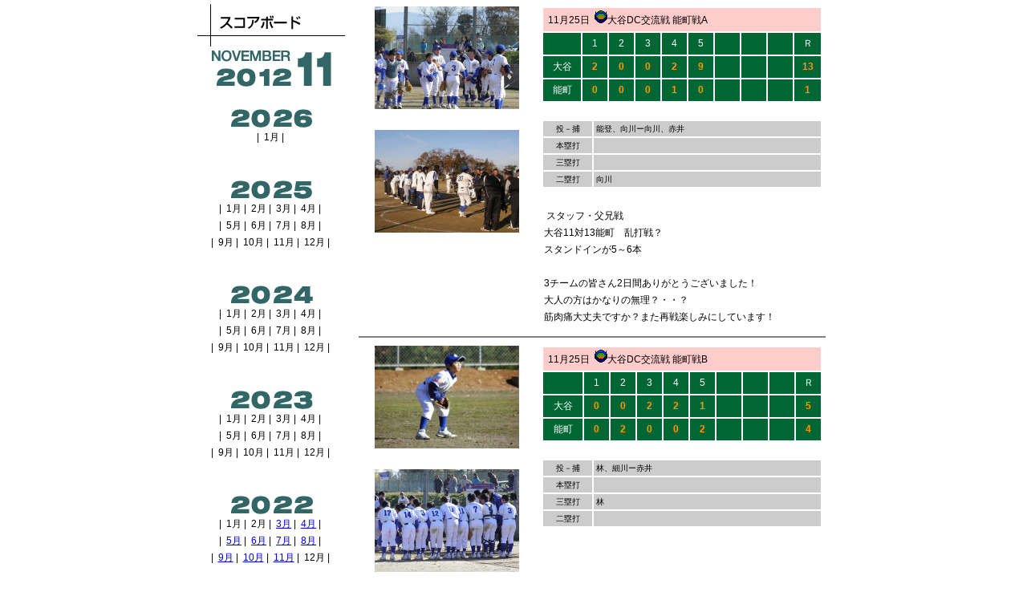

--- FILE ---
content_type: text/html
request_url: http://otani-baseball.com/scoreboard.php?month=201211
body_size: 4277
content:
<!DOCTYPE HTML PUBLIC "-//W3C//DTD HTML 4.01 Transitional//EN">
<html lang="ja">
<head>
<title>大谷野球スポーツ少年団</title>
<meta http-equiv="Content-Type" content="text/html; charset=EUC-JP">
<meta http-equiv="Content-Script-Type" content="text/javascript">
<meta http-equiv="Content-Style-Type" content="text/css">
<LINK REL="stylesheet" TYPE="text/css" HREF="./css/otani.css">
</head>

<body bgcolor="#FFFFFF" text="#000000" leftmargin="2" topmargin="2">
<table width="800" border="0" align="center" cellpadding="3" cellspacing="0">
  <tr>
    <td width="190" valign="top">
      <div align="center"><img src="./images/main/score_board.gif" width="184" height="53" alt="スコアボード"><br>

<table>
	<tr>
		<td align="right">
<IMG SRC="./images/month_images/month_g_11.gif"><BR>
		</td>
		<td align="left" rowspan="2">
<IMG SRC="./images/number_images/number_l_g_01.gif" BORDER="0"><IMG SRC="./images/number_images/number_l_g_01.gif" BORDER="0">
		</td>
	</tr>
	<tr>
		<td align="right">
<IMG SRC="./images/number_images/number_s_g_02.gif" BORDER="0"><IMG SRC="./images/number_images/number_s_g_00.gif" BORDER="0"><IMG SRC="./images/number_images/number_s_g_01.gif" BORDER="0"><IMG SRC="./images/number_images/number_s_g_02.gif" BORDER="0">
		</td>
	</tr>
</table>

        <br>

<IMG SRC="./images/number_images/number_s_g_02.gif" BORDER="0"><IMG SRC="./images/number_images/number_s_g_00.gif" BORDER="0"><IMG SRC="./images/number_images/number_s_g_02.gif" BORDER="0"><IMG SRC="./images/number_images/number_s_g_06.gif" BORDER="0"><BR>

|&nbsp;
1月&nbsp;|&nbsp;
<BR>
<BR><BR>

<IMG SRC="./images/number_images/number_s_g_02.gif" BORDER="0"><IMG SRC="./images/number_images/number_s_g_00.gif" BORDER="0"><IMG SRC="./images/number_images/number_s_g_02.gif" BORDER="0"><IMG SRC="./images/number_images/number_s_g_05.gif" BORDER="0"><BR>

|&nbsp;
1月&nbsp;|&nbsp;
2月&nbsp;|&nbsp;
3月&nbsp;|&nbsp;
4月&nbsp;|&nbsp;
<BR>
|&nbsp;
5月&nbsp;|&nbsp;
6月&nbsp;|&nbsp;
7月&nbsp;|&nbsp;
8月&nbsp;|&nbsp;
<BR>
|&nbsp;
9月&nbsp;|&nbsp;
10月&nbsp;|&nbsp;
11月&nbsp;|&nbsp;
12月&nbsp;|&nbsp;
<BR>
<BR><BR>

<IMG SRC="./images/number_images/number_s_g_02.gif" BORDER="0"><IMG SRC="./images/number_images/number_s_g_00.gif" BORDER="0"><IMG SRC="./images/number_images/number_s_g_02.gif" BORDER="0"><IMG SRC="./images/number_images/number_s_g_04.gif" BORDER="0"><BR>

|&nbsp;
1月&nbsp;|&nbsp;
2月&nbsp;|&nbsp;
3月&nbsp;|&nbsp;
4月&nbsp;|&nbsp;
<BR>
|&nbsp;
5月&nbsp;|&nbsp;
6月&nbsp;|&nbsp;
7月&nbsp;|&nbsp;
8月&nbsp;|&nbsp;
<BR>
|&nbsp;
9月&nbsp;|&nbsp;
10月&nbsp;|&nbsp;
11月&nbsp;|&nbsp;
12月&nbsp;|&nbsp;
<BR>
<BR><BR>

<IMG SRC="./images/number_images/number_s_g_02.gif" BORDER="0"><IMG SRC="./images/number_images/number_s_g_00.gif" BORDER="0"><IMG SRC="./images/number_images/number_s_g_02.gif" BORDER="0"><IMG SRC="./images/number_images/number_s_g_03.gif" BORDER="0"><BR>

|&nbsp;
1月&nbsp;|&nbsp;
2月&nbsp;|&nbsp;
3月&nbsp;|&nbsp;
4月&nbsp;|&nbsp;
<BR>
|&nbsp;
5月&nbsp;|&nbsp;
6月&nbsp;|&nbsp;
7月&nbsp;|&nbsp;
8月&nbsp;|&nbsp;
<BR>
|&nbsp;
9月&nbsp;|&nbsp;
10月&nbsp;|&nbsp;
11月&nbsp;|&nbsp;
12月&nbsp;|&nbsp;
<BR>
<BR><BR>

<IMG SRC="./images/number_images/number_s_g_02.gif" BORDER="0"><IMG SRC="./images/number_images/number_s_g_00.gif" BORDER="0"><IMG SRC="./images/number_images/number_s_g_02.gif" BORDER="0"><IMG SRC="./images/number_images/number_s_g_02.gif" BORDER="0"><BR>

|&nbsp;
1月&nbsp;|&nbsp;
2月&nbsp;|&nbsp;
<A HREF="./scoreboard.php?month=202203">3月</A>&nbsp;|&nbsp;
<A HREF="./scoreboard.php?month=202204">4月</A>&nbsp;|&nbsp;
<BR>
|&nbsp;
<A HREF="./scoreboard.php?month=202205">5月</A>&nbsp;|&nbsp;
<A HREF="./scoreboard.php?month=202206">6月</A>&nbsp;|&nbsp;
<A HREF="./scoreboard.php?month=202207">7月</A>&nbsp;|&nbsp;
<A HREF="./scoreboard.php?month=202208">8月</A>&nbsp;|&nbsp;
<BR>
|&nbsp;
<A HREF="./scoreboard.php?month=202209">9月</A>&nbsp;|&nbsp;
<A HREF="./scoreboard.php?month=202210">10月</A>&nbsp;|&nbsp;
<A HREF="./scoreboard.php?month=202211">11月</A>&nbsp;|&nbsp;
12月&nbsp;|&nbsp;
<BR>
<BR><BR>

<IMG SRC="./images/number_images/number_s_g_02.gif" BORDER="0"><IMG SRC="./images/number_images/number_s_g_00.gif" BORDER="0"><IMG SRC="./images/number_images/number_s_g_02.gif" BORDER="0"><IMG SRC="./images/number_images/number_s_g_01.gif" BORDER="0"><BR>

|&nbsp;
1月&nbsp;|&nbsp;
<A HREF="./scoreboard.php?month=202102">2月</A>&nbsp;|&nbsp;
<A HREF="./scoreboard.php?month=202103">3月</A>&nbsp;|&nbsp;
<A HREF="./scoreboard.php?month=202104">4月</A>&nbsp;|&nbsp;
<BR>
|&nbsp;
<A HREF="./scoreboard.php?month=202105">5月</A>&nbsp;|&nbsp;
<A HREF="./scoreboard.php?month=202106">6月</A>&nbsp;|&nbsp;
<A HREF="./scoreboard.php?month=202107">7月</A>&nbsp;|&nbsp;
<A HREF="./scoreboard.php?month=202108">8月</A>&nbsp;|&nbsp;
<BR>
|&nbsp;
<A HREF="./scoreboard.php?month=202109">9月</A>&nbsp;|&nbsp;
<A HREF="./scoreboard.php?month=202110">10月</A>&nbsp;|&nbsp;
<A HREF="./scoreboard.php?month=202111">11月</A>&nbsp;|&nbsp;
12月&nbsp;|&nbsp;
<BR>
<BR><BR>

<IMG SRC="./images/number_images/number_s_g_02.gif" BORDER="0"><IMG SRC="./images/number_images/number_s_g_00.gif" BORDER="0"><IMG SRC="./images/number_images/number_s_g_02.gif" BORDER="0"><IMG SRC="./images/number_images/number_s_g_00.gif" BORDER="0"><BR>

|&nbsp;
<A HREF="./scoreboard.php?month=202001">1月</A>&nbsp;|&nbsp;
<A HREF="./scoreboard.php?month=202002">2月</A>&nbsp;|&nbsp;
3月&nbsp;|&nbsp;
4月&nbsp;|&nbsp;
<BR>
|&nbsp;
5月&nbsp;|&nbsp;
6月&nbsp;|&nbsp;
<A HREF="./scoreboard.php?month=202007">7月</A>&nbsp;|&nbsp;
<A HREF="./scoreboard.php?month=202008">8月</A>&nbsp;|&nbsp;
<BR>
|&nbsp;
<A HREF="./scoreboard.php?month=202009">9月</A>&nbsp;|&nbsp;
<A HREF="./scoreboard.php?month=202010">10月</A>&nbsp;|&nbsp;
<A HREF="./scoreboard.php?month=202011">11月</A>&nbsp;|&nbsp;
12月&nbsp;|&nbsp;
<BR>
<BR><BR>

<IMG SRC="./images/number_images/number_s_g_02.gif" BORDER="0"><IMG SRC="./images/number_images/number_s_g_00.gif" BORDER="0"><IMG SRC="./images/number_images/number_s_g_01.gif" BORDER="0"><IMG SRC="./images/number_images/number_s_g_09.gif" BORDER="0"><BR>

|&nbsp;
1月&nbsp;|&nbsp;
<A HREF="./scoreboard.php?month=201902">2月</A>&nbsp;|&nbsp;
<A HREF="./scoreboard.php?month=201903">3月</A>&nbsp;|&nbsp;
<A HREF="./scoreboard.php?month=201904">4月</A>&nbsp;|&nbsp;
<BR>
|&nbsp;
<A HREF="./scoreboard.php?month=201905">5月</A>&nbsp;|&nbsp;
<A HREF="./scoreboard.php?month=201906">6月</A>&nbsp;|&nbsp;
<A HREF="./scoreboard.php?month=201907">7月</A>&nbsp;|&nbsp;
<A HREF="./scoreboard.php?month=201908">8月</A>&nbsp;|&nbsp;
<BR>
|&nbsp;
<A HREF="./scoreboard.php?month=201909">9月</A>&nbsp;|&nbsp;
<A HREF="./scoreboard.php?month=201910">10月</A>&nbsp;|&nbsp;
<A HREF="./scoreboard.php?month=201911">11月</A>&nbsp;|&nbsp;
12月&nbsp;|&nbsp;
<BR>
<BR><BR>

<IMG SRC="./images/number_images/number_s_g_02.gif" BORDER="0"><IMG SRC="./images/number_images/number_s_g_00.gif" BORDER="0"><IMG SRC="./images/number_images/number_s_g_01.gif" BORDER="0"><IMG SRC="./images/number_images/number_s_g_08.gif" BORDER="0"><BR>

|&nbsp;
1月&nbsp;|&nbsp;
2月&nbsp;|&nbsp;
<A HREF="./scoreboard.php?month=201803">3月</A>&nbsp;|&nbsp;
<A HREF="./scoreboard.php?month=201804">4月</A>&nbsp;|&nbsp;
<BR>
|&nbsp;
<A HREF="./scoreboard.php?month=201805">5月</A>&nbsp;|&nbsp;
<A HREF="./scoreboard.php?month=201806">6月</A>&nbsp;|&nbsp;
<A HREF="./scoreboard.php?month=201807">7月</A>&nbsp;|&nbsp;
<A HREF="./scoreboard.php?month=201808">8月</A>&nbsp;|&nbsp;
<BR>
|&nbsp;
<A HREF="./scoreboard.php?month=201809">9月</A>&nbsp;|&nbsp;
<A HREF="./scoreboard.php?month=201810">10月</A>&nbsp;|&nbsp;
<A HREF="./scoreboard.php?month=201811">11月</A>&nbsp;|&nbsp;
<A HREF="./scoreboard.php?month=201812">12月</A>&nbsp;|&nbsp;
<BR>
<BR><BR>

<IMG SRC="./images/number_images/number_s_g_02.gif" BORDER="0"><IMG SRC="./images/number_images/number_s_g_00.gif" BORDER="0"><IMG SRC="./images/number_images/number_s_g_01.gif" BORDER="0"><IMG SRC="./images/number_images/number_s_g_07.gif" BORDER="0"><BR>

|&nbsp;
1月&nbsp;|&nbsp;
<A HREF="./scoreboard.php?month=201702">2月</A>&nbsp;|&nbsp;
<A HREF="./scoreboard.php?month=201703">3月</A>&nbsp;|&nbsp;
<A HREF="./scoreboard.php?month=201704">4月</A>&nbsp;|&nbsp;
<BR>
|&nbsp;
<A HREF="./scoreboard.php?month=201705">5月</A>&nbsp;|&nbsp;
<A HREF="./scoreboard.php?month=201706">6月</A>&nbsp;|&nbsp;
<A HREF="./scoreboard.php?month=201707">7月</A>&nbsp;|&nbsp;
<A HREF="./scoreboard.php?month=201708">8月</A>&nbsp;|&nbsp;
<BR>
|&nbsp;
<A HREF="./scoreboard.php?month=201709">9月</A>&nbsp;|&nbsp;
<A HREF="./scoreboard.php?month=201710">10月</A>&nbsp;|&nbsp;
<A HREF="./scoreboard.php?month=201711">11月</A>&nbsp;|&nbsp;
12月&nbsp;|&nbsp;
<BR>
<BR><BR>

<IMG SRC="./images/number_images/number_s_g_02.gif" BORDER="0"><IMG SRC="./images/number_images/number_s_g_00.gif" BORDER="0"><IMG SRC="./images/number_images/number_s_g_01.gif" BORDER="0"><IMG SRC="./images/number_images/number_s_g_06.gif" BORDER="0"><BR>

|&nbsp;
1月&nbsp;|&nbsp;
<A HREF="./scoreboard.php?month=201602">2月</A>&nbsp;|&nbsp;
<A HREF="./scoreboard.php?month=201603">3月</A>&nbsp;|&nbsp;
<A HREF="./scoreboard.php?month=201604">4月</A>&nbsp;|&nbsp;
<BR>
|&nbsp;
<A HREF="./scoreboard.php?month=201605">5月</A>&nbsp;|&nbsp;
<A HREF="./scoreboard.php?month=201606">6月</A>&nbsp;|&nbsp;
<A HREF="./scoreboard.php?month=201607">7月</A>&nbsp;|&nbsp;
<A HREF="./scoreboard.php?month=201608">8月</A>&nbsp;|&nbsp;
<BR>
|&nbsp;
<A HREF="./scoreboard.php?month=201609">9月</A>&nbsp;|&nbsp;
<A HREF="./scoreboard.php?month=201610">10月</A>&nbsp;|&nbsp;
<A HREF="./scoreboard.php?month=201611">11月</A>&nbsp;|&nbsp;
<A HREF="./scoreboard.php?month=201612">12月</A>&nbsp;|&nbsp;
<BR>
<BR><BR>

<IMG SRC="./images/number_images/number_s_g_02.gif" BORDER="0"><IMG SRC="./images/number_images/number_s_g_00.gif" BORDER="0"><IMG SRC="./images/number_images/number_s_g_01.gif" BORDER="0"><IMG SRC="./images/number_images/number_s_g_05.gif" BORDER="0"><BR>

|&nbsp;
1月&nbsp;|&nbsp;
<A HREF="./scoreboard.php?month=201502">2月</A>&nbsp;|&nbsp;
<A HREF="./scoreboard.php?month=201503">3月</A>&nbsp;|&nbsp;
<A HREF="./scoreboard.php?month=201504">4月</A>&nbsp;|&nbsp;
<BR>
|&nbsp;
<A HREF="./scoreboard.php?month=201505">5月</A>&nbsp;|&nbsp;
<A HREF="./scoreboard.php?month=201506">6月</A>&nbsp;|&nbsp;
<A HREF="./scoreboard.php?month=201507">7月</A>&nbsp;|&nbsp;
<A HREF="./scoreboard.php?month=201508">8月</A>&nbsp;|&nbsp;
<BR>
|&nbsp;
<A HREF="./scoreboard.php?month=201509">9月</A>&nbsp;|&nbsp;
<A HREF="./scoreboard.php?month=201510">10月</A>&nbsp;|&nbsp;
<A HREF="./scoreboard.php?month=201511">11月</A>&nbsp;|&nbsp;
12月&nbsp;|&nbsp;
<BR>
<BR><BR>

<IMG SRC="./images/number_images/number_s_g_02.gif" BORDER="0"><IMG SRC="./images/number_images/number_s_g_00.gif" BORDER="0"><IMG SRC="./images/number_images/number_s_g_01.gif" BORDER="0"><IMG SRC="./images/number_images/number_s_g_04.gif" BORDER="0"><BR>

|&nbsp;
1月&nbsp;|&nbsp;
2月&nbsp;|&nbsp;
<A HREF="./scoreboard.php?month=201403">3月</A>&nbsp;|&nbsp;
<A HREF="./scoreboard.php?month=201404">4月</A>&nbsp;|&nbsp;
<BR>
|&nbsp;
<A HREF="./scoreboard.php?month=201405">5月</A>&nbsp;|&nbsp;
<A HREF="./scoreboard.php?month=201406">6月</A>&nbsp;|&nbsp;
<A HREF="./scoreboard.php?month=201407">7月</A>&nbsp;|&nbsp;
<A HREF="./scoreboard.php?month=201408">8月</A>&nbsp;|&nbsp;
<BR>
|&nbsp;
<A HREF="./scoreboard.php?month=201409">9月</A>&nbsp;|&nbsp;
<A HREF="./scoreboard.php?month=201410">10月</A>&nbsp;|&nbsp;
<A HREF="./scoreboard.php?month=201411">11月</A>&nbsp;|&nbsp;
12月&nbsp;|&nbsp;
<BR>
<BR><BR>

<IMG SRC="./images/number_images/number_s_g_02.gif" BORDER="0"><IMG SRC="./images/number_images/number_s_g_00.gif" BORDER="0"><IMG SRC="./images/number_images/number_s_g_01.gif" BORDER="0"><IMG SRC="./images/number_images/number_s_g_03.gif" BORDER="0"><BR>

|&nbsp;
<A HREF="./scoreboard.php?month=201301">1月</A>&nbsp;|&nbsp;
<A HREF="./scoreboard.php?month=201302">2月</A>&nbsp;|&nbsp;
<A HREF="./scoreboard.php?month=201303">3月</A>&nbsp;|&nbsp;
<A HREF="./scoreboard.php?month=201304">4月</A>&nbsp;|&nbsp;
<BR>
|&nbsp;
<A HREF="./scoreboard.php?month=201305">5月</A>&nbsp;|&nbsp;
<A HREF="./scoreboard.php?month=201306">6月</A>&nbsp;|&nbsp;
<A HREF="./scoreboard.php?month=201307">7月</A>&nbsp;|&nbsp;
<A HREF="./scoreboard.php?month=201308">8月</A>&nbsp;|&nbsp;
<BR>
|&nbsp;
<A HREF="./scoreboard.php?month=201309">9月</A>&nbsp;|&nbsp;
<A HREF="./scoreboard.php?month=201310">10月</A>&nbsp;|&nbsp;
<A HREF="./scoreboard.php?month=201311">11月</A>&nbsp;|&nbsp;
12月&nbsp;|&nbsp;
<BR>
<BR><BR>

<IMG SRC="./images/number_images/number_s_g_02.gif" BORDER="0"><IMG SRC="./images/number_images/number_s_g_00.gif" BORDER="0"><IMG SRC="./images/number_images/number_s_g_01.gif" BORDER="0"><IMG SRC="./images/number_images/number_s_g_02.gif" BORDER="0"><BR>

|&nbsp;
<A HREF="./scoreboard.php?month=201201">1月</A>&nbsp;|&nbsp;
<A HREF="./scoreboard.php?month=201202">2月</A>&nbsp;|&nbsp;
<A HREF="./scoreboard.php?month=201203">3月</A>&nbsp;|&nbsp;
<A HREF="./scoreboard.php?month=201204">4月</A>&nbsp;|&nbsp;
<BR>
|&nbsp;
<A HREF="./scoreboard.php?month=201205">5月</A>&nbsp;|&nbsp;
<A HREF="./scoreboard.php?month=201206">6月</A>&nbsp;|&nbsp;
<A HREF="./scoreboard.php?month=201207">7月</A>&nbsp;|&nbsp;
<A HREF="./scoreboard.php?month=201208">8月</A>&nbsp;|&nbsp;
<BR>
|&nbsp;
<A HREF="./scoreboard.php?month=201209">9月</A>&nbsp;|&nbsp;
<A HREF="./scoreboard.php?month=201210">10月</A>&nbsp;|&nbsp;
<A HREF="./scoreboard.php?month=201211">11月</A>&nbsp;|&nbsp;
<A HREF="./scoreboard.php?month=201212">12月</A>&nbsp;|&nbsp;
<BR>
<BR><BR>

<IMG SRC="./images/number_images/number_s_g_02.gif" BORDER="0"><IMG SRC="./images/number_images/number_s_g_00.gif" BORDER="0"><IMG SRC="./images/number_images/number_s_g_01.gif" BORDER="0"><IMG SRC="./images/number_images/number_s_g_01.gif" BORDER="0"><BR>

|&nbsp;
<A HREF="./scoreboard.php?month=201101">1月</A>&nbsp;|&nbsp;
<A HREF="./scoreboard.php?month=201102">2月</A>&nbsp;|&nbsp;
<A HREF="./scoreboard.php?month=201103">3月</A>&nbsp;|&nbsp;
<A HREF="./scoreboard.php?month=201104">4月</A>&nbsp;|&nbsp;
<BR>
|&nbsp;
<A HREF="./scoreboard.php?month=201105">5月</A>&nbsp;|&nbsp;
<A HREF="./scoreboard.php?month=201106">6月</A>&nbsp;|&nbsp;
<A HREF="./scoreboard.php?month=201107">7月</A>&nbsp;|&nbsp;
<A HREF="./scoreboard.php?month=201108">8月</A>&nbsp;|&nbsp;
<BR>
|&nbsp;
<A HREF="./scoreboard.php?month=201109">9月</A>&nbsp;|&nbsp;
<A HREF="./scoreboard.php?month=201110">10月</A>&nbsp;|&nbsp;
<A HREF="./scoreboard.php?month=201111">11月</A>&nbsp;|&nbsp;
<A HREF="./scoreboard.php?month=201112">12月</A>&nbsp;|&nbsp;
<BR>
<BR><BR>

<IMG SRC="./images/number_images/number_s_g_02.gif" BORDER="0"><IMG SRC="./images/number_images/number_s_g_00.gif" BORDER="0"><IMG SRC="./images/number_images/number_s_g_01.gif" BORDER="0"><IMG SRC="./images/number_images/number_s_g_00.gif" BORDER="0"><BR>

|&nbsp;
1月&nbsp;|&nbsp;
<A HREF="./scoreboard.php?month=201002">2月</A>&nbsp;|&nbsp;
<A HREF="./scoreboard.php?month=201003">3月</A>&nbsp;|&nbsp;
<A HREF="./scoreboard.php?month=201004">4月</A>&nbsp;|&nbsp;
<BR>
|&nbsp;
<A HREF="./scoreboard.php?month=201005">5月</A>&nbsp;|&nbsp;
<A HREF="./scoreboard.php?month=201006">6月</A>&nbsp;|&nbsp;
<A HREF="./scoreboard.php?month=201007">7月</A>&nbsp;|&nbsp;
<A HREF="./scoreboard.php?month=201008">8月</A>&nbsp;|&nbsp;
<BR>
|&nbsp;
<A HREF="./scoreboard.php?month=201009">9月</A>&nbsp;|&nbsp;
<A HREF="./scoreboard.php?month=201010">10月</A>&nbsp;|&nbsp;
<A HREF="./scoreboard.php?month=201011">11月</A>&nbsp;|&nbsp;
<A HREF="./scoreboard.php?month=201012">12月</A>&nbsp;|&nbsp;
<BR>
<BR><BR>

<IMG SRC="./images/number_images/number_s_g_02.gif" BORDER="0"><IMG SRC="./images/number_images/number_s_g_00.gif" BORDER="0"><IMG SRC="./images/number_images/number_s_g_00.gif" BORDER="0"><IMG SRC="./images/number_images/number_s_g_09.gif" BORDER="0"><BR>

|&nbsp;
1月&nbsp;|&nbsp;
2月&nbsp;|&nbsp;
<A HREF="./scoreboard.php?month=200903">3月</A>&nbsp;|&nbsp;
<A HREF="./scoreboard.php?month=200904">4月</A>&nbsp;|&nbsp;
<BR>
|&nbsp;
<A HREF="./scoreboard.php?month=200905">5月</A>&nbsp;|&nbsp;
<A HREF="./scoreboard.php?month=200906">6月</A>&nbsp;|&nbsp;
<A HREF="./scoreboard.php?month=200907">7月</A>&nbsp;|&nbsp;
<A HREF="./scoreboard.php?month=200908">8月</A>&nbsp;|&nbsp;
<BR>
|&nbsp;
<A HREF="./scoreboard.php?month=200909">9月</A>&nbsp;|&nbsp;
<A HREF="./scoreboard.php?month=200910">10月</A>&nbsp;|&nbsp;
<A HREF="./scoreboard.php?month=200911">11月</A>&nbsp;|&nbsp;
12月&nbsp;|&nbsp;
<BR>
<BR><BR>

<IMG SRC="./images/number_images/number_s_g_02.gif" BORDER="0"><IMG SRC="./images/number_images/number_s_g_00.gif" BORDER="0"><IMG SRC="./images/number_images/number_s_g_00.gif" BORDER="0"><IMG SRC="./images/number_images/number_s_g_08.gif" BORDER="0"><BR>

|&nbsp;
1月&nbsp;|&nbsp;
2月&nbsp;|&nbsp;
<A HREF="./scoreboard.php?month=200803">3月</A>&nbsp;|&nbsp;
<A HREF="./scoreboard.php?month=200804">4月</A>&nbsp;|&nbsp;
<BR>
|&nbsp;
<A HREF="./scoreboard.php?month=200805">5月</A>&nbsp;|&nbsp;
<A HREF="./scoreboard.php?month=200806">6月</A>&nbsp;|&nbsp;
<A HREF="./scoreboard.php?month=200807">7月</A>&nbsp;|&nbsp;
<A HREF="./scoreboard.php?month=200808">8月</A>&nbsp;|&nbsp;
<BR>
|&nbsp;
<A HREF="./scoreboard.php?month=200809">9月</A>&nbsp;|&nbsp;
<A HREF="./scoreboard.php?month=200810">10月</A>&nbsp;|&nbsp;
<A HREF="./scoreboard.php?month=200811">11月</A>&nbsp;|&nbsp;
12月&nbsp;|&nbsp;
<BR>
<BR><BR>

<IMG SRC="./images/number_images/number_s_g_02.gif" BORDER="0"><IMG SRC="./images/number_images/number_s_g_00.gif" BORDER="0"><IMG SRC="./images/number_images/number_s_g_00.gif" BORDER="0"><IMG SRC="./images/number_images/number_s_g_07.gif" BORDER="0"><BR>

|&nbsp;
1月&nbsp;|&nbsp;
<A HREF="./scoreboard.php?month=200702">2月</A>&nbsp;|&nbsp;
<A HREF="./scoreboard.php?month=200703">3月</A>&nbsp;|&nbsp;
<A HREF="./scoreboard.php?month=200704">4月</A>&nbsp;|&nbsp;
<BR>
|&nbsp;
<A HREF="./scoreboard.php?month=200705">5月</A>&nbsp;|&nbsp;
<A HREF="./scoreboard.php?month=200706">6月</A>&nbsp;|&nbsp;
<A HREF="./scoreboard.php?month=200707">7月</A>&nbsp;|&nbsp;
<A HREF="./scoreboard.php?month=200708">8月</A>&nbsp;|&nbsp;
<BR>
|&nbsp;
<A HREF="./scoreboard.php?month=200709">9月</A>&nbsp;|&nbsp;
<A HREF="./scoreboard.php?month=200710">10月</A>&nbsp;|&nbsp;
<A HREF="./scoreboard.php?month=200711">11月</A>&nbsp;|&nbsp;
12月&nbsp;|&nbsp;
<BR>
<BR><BR>

<IMG SRC="./images/number_images/number_s_g_02.gif" BORDER="0"><IMG SRC="./images/number_images/number_s_g_00.gif" BORDER="0"><IMG SRC="./images/number_images/number_s_g_00.gif" BORDER="0"><IMG SRC="./images/number_images/number_s_g_06.gif" BORDER="0"><BR>

|&nbsp;
1月&nbsp;|&nbsp;
2月&nbsp;|&nbsp;
<A HREF="./scoreboard.php?month=200603">3月</A>&nbsp;|&nbsp;
<A HREF="./scoreboard.php?month=200604">4月</A>&nbsp;|&nbsp;
<BR>
|&nbsp;
<A HREF="./scoreboard.php?month=200605">5月</A>&nbsp;|&nbsp;
<A HREF="./scoreboard.php?month=200606">6月</A>&nbsp;|&nbsp;
<A HREF="./scoreboard.php?month=200607">7月</A>&nbsp;|&nbsp;
<A HREF="./scoreboard.php?month=200608">8月</A>&nbsp;|&nbsp;
<BR>
|&nbsp;
<A HREF="./scoreboard.php?month=200609">9月</A>&nbsp;|&nbsp;
<A HREF="./scoreboard.php?month=200610">10月</A>&nbsp;|&nbsp;
<A HREF="./scoreboard.php?month=200611">11月</A>&nbsp;|&nbsp;
12月&nbsp;|&nbsp;
<BR>
<BR><BR>

<IMG SRC="./images/number_images/number_s_g_02.gif" BORDER="0"><IMG SRC="./images/number_images/number_s_g_00.gif" BORDER="0"><IMG SRC="./images/number_images/number_s_g_00.gif" BORDER="0"><IMG SRC="./images/number_images/number_s_g_05.gif" BORDER="0"><BR>

|&nbsp;
1月&nbsp;|&nbsp;
2月&nbsp;|&nbsp;
<A HREF="./scoreboard.php?month=200503">3月</A>&nbsp;|&nbsp;
<A HREF="./scoreboard.php?month=200504">4月</A>&nbsp;|&nbsp;
<BR>
|&nbsp;
<A HREF="./scoreboard.php?month=200505">5月</A>&nbsp;|&nbsp;
<A HREF="./scoreboard.php?month=200506">6月</A>&nbsp;|&nbsp;
<A HREF="./scoreboard.php?month=200507">7月</A>&nbsp;|&nbsp;
<A HREF="./scoreboard.php?month=200508">8月</A>&nbsp;|&nbsp;
<BR>
|&nbsp;
<A HREF="./scoreboard.php?month=200509">9月</A>&nbsp;|&nbsp;
<A HREF="./scoreboard.php?month=200510">10月</A>&nbsp;|&nbsp;
<A HREF="./scoreboard.php?month=200511">11月</A>&nbsp;|&nbsp;
12月&nbsp;|&nbsp;
<BR>
<BR><BR>

<IMG SRC="./images/number_images/number_s_g_02.gif" BORDER="0"><IMG SRC="./images/number_images/number_s_g_00.gif" BORDER="0"><IMG SRC="./images/number_images/number_s_g_00.gif" BORDER="0"><IMG SRC="./images/number_images/number_s_g_04.gif" BORDER="0"><BR>

|&nbsp;
1月&nbsp;|&nbsp;
2月&nbsp;|&nbsp;
<A HREF="./scoreboard.php?month=200403">3月</A>&nbsp;|&nbsp;
<A HREF="./scoreboard.php?month=200404">4月</A>&nbsp;|&nbsp;
<BR>
|&nbsp;
<A HREF="./scoreboard.php?month=200405">5月</A>&nbsp;|&nbsp;
<A HREF="./scoreboard.php?month=200406">6月</A>&nbsp;|&nbsp;
<A HREF="./scoreboard.php?month=200407">7月</A>&nbsp;|&nbsp;
<A HREF="./scoreboard.php?month=200408">8月</A>&nbsp;|&nbsp;
<BR>
|&nbsp;
<A HREF="./scoreboard.php?month=200409">9月</A>&nbsp;|&nbsp;
<A HREF="./scoreboard.php?month=200410">10月</A>&nbsp;|&nbsp;
<A HREF="./scoreboard.php?month=200411">11月</A>&nbsp;|&nbsp;
12月&nbsp;|&nbsp;
<BR>
<BR><BR>
    </td>
		<td valign="top">

<table>
	<tr>
    <td valign="top" width="230">
<A NAME="1109">
<div align="center">
<A HREF="./images/game/1109_1.1" TARGET="_blank"><img src="./images/game/1109_1.1" width="180" height="128" border="0"></A><br>
<span class="t10p"></span>
<span class="t10"><br><br><A HREF="./images/game/1109_2.1" TARGET="_blank"><img src="./images/game/1109_2.1" width="180" height="128" border="0"></A><br></span>
<span class="t10p"></span>
</div>
		</td>
		<td valign="top" width="360">
      <table width="350" border="1" cellspacing="0" cellpadding="3" bgcolor="#006633" bordercolor="#FFFFFF">
        <tr bgcolor="#FFCCCC"> 
          <td colspan="10">&nbsp;11月25日&nbsp;&nbsp;<img src="./images/schedule/icon03.gif" width="16" height="16">大谷DC交流戦 能町戦A</td>
        </tr>
        <tr>
					<td><BR></td>
					<td width="25"><div align="center"><font color="#FFFFFF">1</font><BR></div></td>
					<td width="25"><div align="center"><font color="#FFFFFF">2</font><BR></div></td>
					<td width="25"><div align="center"><font color="#FFFFFF">3</font><BR></div></td>
					<td width="25"><div align="center"><font color="#FFFFFF">4</font><BR></div></td>
					<td width="25"><div align="center"><font color="#FFFFFF">5</font><BR></div></td>
					<td width="25"><div align="center"><font color="#FFFFFF"></font><BR></div></td>
					<td width="25"><div align="center"><font color="#FFFFFF"></font><BR></div></td>
					<td width="25"><div align="center"><font color="#FFFFFF"></font><BR></div></td>
					<td><div align="center"><font color="#FFFFFF">Ｒ</font></div></td>
        </tr>
				<tr>
					<td><div align="center"><font color="#FFFFFF">大谷<BR></font></div></td>
					<td width="25"><div align="center"><b><font color="#FF9900">2</font><BR></b></div></td>
					<td width="25"><div align="center"><b><font color="#FF9900">0</font><BR></b></div></td>
					<td width="25"><div align="center"><b><font color="#FF9900">0</font><BR></b></div></td>
					<td width="25"><div align="center"><b><font color="#FF9900">2</font><BR></b></div></td>
					<td width="25"><div align="center"><b><font color="#FF9900">9</font><BR></b></div></td>
					<td width="25"><div align="center"><b><font color="#FF9900"></font><BR></b></div></td>
					<td width="25"><div align="center"><b><font color="#FF9900"></font><BR></b></div></td>
					<td width="25"><div align="center"><b><font color="#FF9900"></font><BR></b></div></td>
					<td><div align="center"><b><font color="#FF9900">13<BR></font></b></div></td>
				</tr>
				<tr>
					<td><div align="center"><font color="#FFFFFF">能町<BR></font></div></td>
					<td width="25"><div align="center"><b><font color="#FF9900">0<BR></font></b></div></td>
					<td width="25"><div align="center"><b><font color="#FF9900">0<BR></font></b></div></td>
					<td width="25"><div align="center"><b><font color="#FF9900">0<BR></font></b></div></td>
					<td width="25"><div align="center"><b><font color="#FF9900">1<BR></font></b></div></td>
					<td width="25"><div align="center"><b><font color="#FF9900">0<BR></font></b></div></td>
					<td width="25"><div align="center"><b><font color="#FF9900"><BR></font></b></div></td>
					<td width="25"><div align="center"><b><font color="#FF9900"><BR></font></b></div></td>
					<td width="25"><div align="center"><b><font color="#FF9900"><BR></font></b></div></td>
					<td><div align="center"><b><font color="#FF9900">1<BR></font></b></div></td>
				</tr>
      </table>
<BR>
      <table width="350" border="1" cellspacing="0" cellpadding="3" bgcolor="#CCCCCC" bordercolor="#FFFFFF">
        <tr>
          <td colspan="9" class="t10"> 
            <div align="center">投－捕</div>
          </td>
          <td width="277" class="t10">能登、向川ー向川、赤井</td>
        </tr>
        <tr> 
          <td colspan="9" class="t10"> 
            <div align="center">本塁打</div>
          </td>
          <td width="277" class="t10"><BR></td>
        </tr>
        <tr> 
          <td colspan="9" class="t10"> 
            <div align="center">三塁打</div>
          </td>
          <td width="277" class="t10"><BR></td>
        </tr>
        <tr> 
          <td colspan="9" class="t10"> 
            <div align="center">二塁打</div>
          </td>
          <td width="277" class="t10">向川<BR></td>
        </tr>
      </table>
<BR>
      <table width="350" border="0" cellspacing="0" cellpadding="3" bgcolor="#FFFFFF" bordercolor="#FFFFFF">
        <tr>
			    <td valign="top" width="360">&nbsp;スタッフ・父兄戦<br />
大谷11対13能町　乱打戦？<br />
スタンドインが5～6本<br />
<br />
3チームの皆さん2日間ありがとうございました！<br />
大人の方はかなりの無理？・・？<br />
筋肉痛大丈夫ですか？また再戦楽しみにしています！<BR></td>
				</tr>
			</table>
    </td>
  </tr>
	<tr><td colspan="2"><hr width="580" noshade></td></tr>
	<tr>
    <td valign="top" width="230">
<A NAME="1108">
<div align="center">
<A HREF="./images/game/1108_1.1" TARGET="_blank"><img src="./images/game/1108_1.1" width="180" height="128" border="0"></A><br>
<span class="t10p"></span>
<span class="t10"><br><br><A HREF="./images/game/1108_2.1" TARGET="_blank"><img src="./images/game/1108_2.1" width="180" height="128" border="0"></A><br></span>
<span class="t10p"></span>
</div>
		</td>
		<td valign="top" width="360">
      <table width="350" border="1" cellspacing="0" cellpadding="3" bgcolor="#006633" bordercolor="#FFFFFF">
        <tr bgcolor="#FFCCCC"> 
          <td colspan="10">&nbsp;11月25日&nbsp;&nbsp;<img src="./images/schedule/icon03.gif" width="16" height="16">大谷DC交流戦 能町戦B</td>
        </tr>
        <tr>
					<td><BR></td>
					<td width="25"><div align="center"><font color="#FFFFFF">1</font><BR></div></td>
					<td width="25"><div align="center"><font color="#FFFFFF">2</font><BR></div></td>
					<td width="25"><div align="center"><font color="#FFFFFF">3</font><BR></div></td>
					<td width="25"><div align="center"><font color="#FFFFFF">4</font><BR></div></td>
					<td width="25"><div align="center"><font color="#FFFFFF">5</font><BR></div></td>
					<td width="25"><div align="center"><font color="#FFFFFF"></font><BR></div></td>
					<td width="25"><div align="center"><font color="#FFFFFF"></font><BR></div></td>
					<td width="25"><div align="center"><font color="#FFFFFF"></font><BR></div></td>
					<td><div align="center"><font color="#FFFFFF">Ｒ</font></div></td>
        </tr>
				<tr>
					<td><div align="center"><font color="#FFFFFF">大谷<BR></font></div></td>
					<td width="25"><div align="center"><b><font color="#FF9900">0</font><BR></b></div></td>
					<td width="25"><div align="center"><b><font color="#FF9900">0</font><BR></b></div></td>
					<td width="25"><div align="center"><b><font color="#FF9900">2</font><BR></b></div></td>
					<td width="25"><div align="center"><b><font color="#FF9900">2</font><BR></b></div></td>
					<td width="25"><div align="center"><b><font color="#FF9900">1</font><BR></b></div></td>
					<td width="25"><div align="center"><b><font color="#FF9900"></font><BR></b></div></td>
					<td width="25"><div align="center"><b><font color="#FF9900"></font><BR></b></div></td>
					<td width="25"><div align="center"><b><font color="#FF9900"></font><BR></b></div></td>
					<td><div align="center"><b><font color="#FF9900">5<BR></font></b></div></td>
				</tr>
				<tr>
					<td><div align="center"><font color="#FFFFFF">能町<BR></font></div></td>
					<td width="25"><div align="center"><b><font color="#FF9900">0<BR></font></b></div></td>
					<td width="25"><div align="center"><b><font color="#FF9900">2<BR></font></b></div></td>
					<td width="25"><div align="center"><b><font color="#FF9900">0<BR></font></b></div></td>
					<td width="25"><div align="center"><b><font color="#FF9900">0<BR></font></b></div></td>
					<td width="25"><div align="center"><b><font color="#FF9900">2<BR></font></b></div></td>
					<td width="25"><div align="center"><b><font color="#FF9900"><BR></font></b></div></td>
					<td width="25"><div align="center"><b><font color="#FF9900"><BR></font></b></div></td>
					<td width="25"><div align="center"><b><font color="#FF9900"><BR></font></b></div></td>
					<td><div align="center"><b><font color="#FF9900">4<BR></font></b></div></td>
				</tr>
      </table>
<BR>
      <table width="350" border="1" cellspacing="0" cellpadding="3" bgcolor="#CCCCCC" bordercolor="#FFFFFF">
        <tr>
          <td colspan="9" class="t10"> 
            <div align="center">投－捕</div>
          </td>
          <td width="277" class="t10">林、細川ー赤井</td>
        </tr>
        <tr> 
          <td colspan="9" class="t10"> 
            <div align="center">本塁打</div>
          </td>
          <td width="277" class="t10"><BR></td>
        </tr>
        <tr> 
          <td colspan="9" class="t10"> 
            <div align="center">三塁打</div>
          </td>
          <td width="277" class="t10">林<BR></td>
        </tr>
        <tr> 
          <td colspan="9" class="t10"> 
            <div align="center">二塁打</div>
          </td>
          <td width="277" class="t10"><BR></td>
        </tr>
      </table>
<BR>
      <table width="350" border="0" cellspacing="0" cellpadding="3" bgcolor="#FFFFFF" bordercolor="#FFFFFF">
        <tr>
			    <td valign="top" width="360">&nbsp;<BR></td>
				</tr>
			</table>
    </td>
  </tr>
	<tr><td colspan="2"><hr width="580" noshade></td></tr>
	<tr>
    <td valign="top" width="230">
<A NAME="1107">
<div align="center">
<A HREF="./images/game/1107_1.1" TARGET="_blank"><img src="./images/game/1107_1.1" width="180" height="128" border="0"></A><br>
<span class="t10p"></span>
<span class="t10"><br><br><A HREF="./images/game/1107_2.1" TARGET="_blank"><img src="./images/game/1107_2.1" width="180" height="128" border="0"></A><br></span>
<span class="t10p"></span>
</div>
		</td>
		<td valign="top" width="360">
      <table width="350" border="1" cellspacing="0" cellpadding="3" bgcolor="#006633" bordercolor="#FFFFFF">
        <tr bgcolor="#FFCCCC"> 
          <td colspan="10">&nbsp;11月24日&nbsp;&nbsp;<img src="./images/schedule/icon03.gif" width="16" height="16">大谷DC交流戦 扇台A</td>
        </tr>
        <tr>
					<td><BR></td>
					<td width="25"><div align="center"><font color="#FFFFFF">1</font><BR></div></td>
					<td width="25"><div align="center"><font color="#FFFFFF">2</font><BR></div></td>
					<td width="25"><div align="center"><font color="#FFFFFF">3</font><BR></div></td>
					<td width="25"><div align="center"><font color="#FFFFFF">4</font><BR></div></td>
					<td width="25"><div align="center"><font color="#FFFFFF">5</font><BR></div></td>
					<td width="25"><div align="center"><font color="#FFFFFF">6</font><BR></div></td>
					<td width="25"><div align="center"><font color="#FFFFFF">7</font><BR></div></td>
					<td width="25"><div align="center"><font color="#FFFFFF"></font><BR></div></td>
					<td><div align="center"><font color="#FFFFFF">Ｒ</font></div></td>
        </tr>
				<tr>
					<td><div align="center"><font color="#FFFFFF">大谷<BR></font></div></td>
					<td width="25"><div align="center"><b><font color="#FF9900">0</font><BR></b></div></td>
					<td width="25"><div align="center"><b><font color="#FF9900">0</font><BR></b></div></td>
					<td width="25"><div align="center"><b><font color="#FF9900">0</font><BR></b></div></td>
					<td width="25"><div align="center"><b><font color="#FF9900">0</font><BR></b></div></td>
					<td width="25"><div align="center"><b><font color="#FF9900">0</font><BR></b></div></td>
					<td width="25"><div align="center"><b><font color="#FF9900">1</font><BR></b></div></td>
					<td width="25"><div align="center"><b><font color="#FF9900">1</font><BR></b></div></td>
					<td width="25"><div align="center"><b><font color="#FF9900"></font><BR></b></div></td>
					<td><div align="center"><b><font color="#FF9900">2<BR></font></b></div></td>
				</tr>
				<tr>
					<td><div align="center"><font color="#FFFFFF">扇台<BR></font></div></td>
					<td width="25"><div align="center"><b><font color="#FF9900">1<BR></font></b></div></td>
					<td width="25"><div align="center"><b><font color="#FF9900">1<BR></font></b></div></td>
					<td width="25"><div align="center"><b><font color="#FF9900">0<BR></font></b></div></td>
					<td width="25"><div align="center"><b><font color="#FF9900">0<BR></font></b></div></td>
					<td width="25"><div align="center"><b><font color="#FF9900">0<BR></font></b></div></td>
					<td width="25"><div align="center"><b><font color="#FF9900">0<BR></font></b></div></td>
					<td width="25"><div align="center"><b><font color="#FF9900">0<BR></font></b></div></td>
					<td width="25"><div align="center"><b><font color="#FF9900"><BR></font></b></div></td>
					<td><div align="center"><b><font color="#FF9900">2<BR></font></b></div></td>
				</tr>
      </table>
<BR>
      <table width="350" border="1" cellspacing="0" cellpadding="3" bgcolor="#CCCCCC" bordercolor="#FFFFFF">
        <tr>
          <td colspan="9" class="t10"> 
            <div align="center">投－捕</div>
          </td>
          <td width="277" class="t10">能登、向川ー向川、赤井</td>
        </tr>
        <tr> 
          <td colspan="9" class="t10"> 
            <div align="center">本塁打</div>
          </td>
          <td width="277" class="t10"><BR></td>
        </tr>
        <tr> 
          <td colspan="9" class="t10"> 
            <div align="center">三塁打</div>
          </td>
          <td width="277" class="t10"><BR></td>
        </tr>
        <tr> 
          <td colspan="9" class="t10"> 
            <div align="center">二塁打</div>
          </td>
          <td width="277" class="t10"><BR></td>
        </tr>
      </table>
<BR>
      <table width="350" border="0" cellspacing="0" cellpadding="3" bgcolor="#FFFFFF" bordercolor="#FFFFFF">
        <tr>
			    <td valign="top" width="360">&nbsp;スタッフ・父兄対決<br />
大谷3対6扇台<br />
<BR></td>
				</tr>
			</table>
    </td>
  </tr>
	<tr><td colspan="2"><hr width="580" noshade></td></tr>
	<tr>
    <td valign="top" width="230">
<A NAME="1106">
<div align="center">
<A HREF="./images/game/1106_1.1" TARGET="_blank"><img src="./images/game/1106_1.1" width="180" height="128" border="0"></A><br>
<span class="t10p"></span>
<span class="t10"><br><br><A HREF="./images/game/1106_2.1" TARGET="_blank"><img src="./images/game/1106_2.1" width="180" height="128" border="0"></A><br></span>
<span class="t10p"></span>
</div>
		</td>
		<td valign="top" width="360">
      <table width="350" border="1" cellspacing="0" cellpadding="3" bgcolor="#006633" bordercolor="#FFFFFF">
        <tr bgcolor="#FFCCCC"> 
          <td colspan="10">&nbsp;11月24日&nbsp;&nbsp;<img src="./images/schedule/icon03.gif" width="16" height="16">大谷DC交流戦 扇台B</td>
        </tr>
        <tr>
					<td><BR></td>
					<td width="25"><div align="center"><font color="#FFFFFF">1</font><BR></div></td>
					<td width="25"><div align="center"><font color="#FFFFFF">2</font><BR></div></td>
					<td width="25"><div align="center"><font color="#FFFFFF">3</font><BR></div></td>
					<td width="25"><div align="center"><font color="#FFFFFF">4</font><BR></div></td>
					<td width="25"><div align="center"><font color="#FFFFFF">5</font><BR></div></td>
					<td width="25"><div align="center"><font color="#FFFFFF">6</font><BR></div></td>
					<td width="25"><div align="center"><font color="#FFFFFF"></font><BR></div></td>
					<td width="25"><div align="center"><font color="#FFFFFF"></font><BR></div></td>
					<td><div align="center"><font color="#FFFFFF">Ｒ</font></div></td>
        </tr>
				<tr>
					<td><div align="center"><font color="#FFFFFF">扇台<BR></font></div></td>
					<td width="25"><div align="center"><b><font color="#FF9900">0</font><BR></b></div></td>
					<td width="25"><div align="center"><b><font color="#FF9900">0</font><BR></b></div></td>
					<td width="25"><div align="center"><b><font color="#FF9900">1</font><BR></b></div></td>
					<td width="25"><div align="center"><b><font color="#FF9900">0</font><BR></b></div></td>
					<td width="25"><div align="center"><b><font color="#FF9900">0</font><BR></b></div></td>
					<td width="25"><div align="center"><b><font color="#FF9900">0</font><BR></b></div></td>
					<td width="25"><div align="center"><b><font color="#FF9900"></font><BR></b></div></td>
					<td width="25"><div align="center"><b><font color="#FF9900"></font><BR></b></div></td>
					<td><div align="center"><b><font color="#FF9900">1<BR></font></b></div></td>
				</tr>
				<tr>
					<td><div align="center"><font color="#FFFFFF">大谷<BR></font></div></td>
					<td width="25"><div align="center"><b><font color="#FF9900">1<BR></font></b></div></td>
					<td width="25"><div align="center"><b><font color="#FF9900">1<BR></font></b></div></td>
					<td width="25"><div align="center"><b><font color="#FF9900">0<BR></font></b></div></td>
					<td width="25"><div align="center"><b><font color="#FF9900">0<BR></font></b></div></td>
					<td width="25"><div align="center"><b><font color="#FF9900">0<BR></font></b></div></td>
					<td width="25"><div align="center"><b><font color="#FF9900">x<BR></font></b></div></td>
					<td width="25"><div align="center"><b><font color="#FF9900"><BR></font></b></div></td>
					<td width="25"><div align="center"><b><font color="#FF9900"><BR></font></b></div></td>
					<td><div align="center"><b><font color="#FF9900">2<BR></font></b></div></td>
				</tr>
      </table>
<BR>
      <table width="350" border="1" cellspacing="0" cellpadding="3" bgcolor="#CCCCCC" bordercolor="#FFFFFF">
        <tr>
          <td colspan="9" class="t10"> 
            <div align="center">投－捕</div>
          </td>
          <td width="277" class="t10">林ー赤井</td>
        </tr>
        <tr> 
          <td colspan="9" class="t10"> 
            <div align="center">本塁打</div>
          </td>
          <td width="277" class="t10"><BR></td>
        </tr>
        <tr> 
          <td colspan="9" class="t10"> 
            <div align="center">三塁打</div>
          </td>
          <td width="277" class="t10">林<BR></td>
        </tr>
        <tr> 
          <td colspan="9" class="t10"> 
            <div align="center">二塁打</div>
          </td>
          <td width="277" class="t10">林<BR></td>
        </tr>
      </table>
<BR>
      <table width="350" border="0" cellspacing="0" cellpadding="3" bgcolor="#FFFFFF" bordercolor="#FFFFFF">
        <tr>
			    <td valign="top" width="360">&nbsp;<BR></td>
				</tr>
			</table>
    </td>
  </tr>
	<tr><td colspan="2"><hr width="580" noshade></td></tr>
	<tr>
    <td valign="top" width="230">
<A NAME="1105">
<div align="center">
<A HREF="./images/game/1105_1.1" TARGET="_blank"><img src="./images/game/1105_1.1" width="180" height="128" border="0"></A><br>
<span class="t10p"></span>
<span class="t10"><br><br><A HREF="./images/game/1105_2.1" TARGET="_blank"><img src="./images/game/1105_2.1" width="180" height="128" border="0"></A><br></span>
<span class="t10p"></span>
</div>
		</td>
		<td valign="top" width="360">
      <table width="350" border="1" cellspacing="0" cellpadding="3" bgcolor="#006633" bordercolor="#FFFFFF">
        <tr bgcolor="#FFCCCC"> 
          <td colspan="10">&nbsp;11月18日&nbsp;&nbsp;<img src="./images/schedule/icon03.gif" width="16" height="16">北日本決勝リーグ 準決勝新庄G戦</td>
        </tr>
        <tr>
					<td><BR></td>
					<td width="25"><div align="center"><font color="#FFFFFF">1</font><BR></div></td>
					<td width="25"><div align="center"><font color="#FFFFFF">2</font><BR></div></td>
					<td width="25"><div align="center"><font color="#FFFFFF">3</font><BR></div></td>
					<td width="25"><div align="center"><font color="#FFFFFF">4</font><BR></div></td>
					<td width="25"><div align="center"><font color="#FFFFFF">5</font><BR></div></td>
					<td width="25"><div align="center"><font color="#FFFFFF">6</font><BR></div></td>
					<td width="25"><div align="center"><font color="#FFFFFF">7</font><BR></div></td>
					<td width="25"><div align="center"><font color="#FFFFFF"></font><BR></div></td>
					<td><div align="center"><font color="#FFFFFF">Ｒ</font></div></td>
        </tr>
				<tr>
					<td><div align="center"><font color="#FFFFFF">大谷<BR></font></div></td>
					<td width="25"><div align="center"><b><font color="#FF9900">0</font><BR></b></div></td>
					<td width="25"><div align="center"><b><font color="#FF9900">0</font><BR></b></div></td>
					<td width="25"><div align="center"><b><font color="#FF9900">0</font><BR></b></div></td>
					<td width="25"><div align="center"><b><font color="#FF9900">1</font><BR></b></div></td>
					<td width="25"><div align="center"><b><font color="#FF9900">0</font><BR></b></div></td>
					<td width="25"><div align="center"><b><font color="#FF9900">0</font><BR></b></div></td>
					<td width="25"><div align="center"><b><font color="#FF9900">0</font><BR></b></div></td>
					<td width="25"><div align="center"><b><font color="#FF9900"></font><BR></b></div></td>
					<td><div align="center"><b><font color="#FF9900">1<BR></font></b></div></td>
				</tr>
				<tr>
					<td><div align="center"><font color="#FFFFFF">新庄<BR></font></div></td>
					<td width="25"><div align="center"><b><font color="#FF9900">2<BR></font></b></div></td>
					<td width="25"><div align="center"><b><font color="#FF9900">0<BR></font></b></div></td>
					<td width="25"><div align="center"><b><font color="#FF9900">0<BR></font></b></div></td>
					<td width="25"><div align="center"><b><font color="#FF9900">0<BR></font></b></div></td>
					<td width="25"><div align="center"><b><font color="#FF9900">0<BR></font></b></div></td>
					<td width="25"><div align="center"><b><font color="#FF9900">0<BR></font></b></div></td>
					<td width="25"><div align="center"><b><font color="#FF9900">x<BR></font></b></div></td>
					<td width="25"><div align="center"><b><font color="#FF9900"><BR></font></b></div></td>
					<td><div align="center"><b><font color="#FF9900">2<BR></font></b></div></td>
				</tr>
      </table>
<BR>
      <table width="350" border="1" cellspacing="0" cellpadding="3" bgcolor="#CCCCCC" bordercolor="#FFFFFF">
        <tr>
          <td colspan="9" class="t10"> 
            <div align="center">投－捕</div>
          </td>
          <td width="277" class="t10">能登ー赤井</td>
        </tr>
        <tr> 
          <td colspan="9" class="t10"> 
            <div align="center">本塁打</div>
          </td>
          <td width="277" class="t10"><BR></td>
        </tr>
        <tr> 
          <td colspan="9" class="t10"> 
            <div align="center">三塁打</div>
          </td>
          <td width="277" class="t10"><BR></td>
        </tr>
        <tr> 
          <td colspan="9" class="t10"> 
            <div align="center">二塁打</div>
          </td>
          <td width="277" class="t10"><BR></td>
        </tr>
      </table>
<BR>
      <table width="350" border="0" cellspacing="0" cellpadding="3" bgcolor="#FFFFFF" bordercolor="#FFFFFF">
        <tr>
			    <td valign="top" width="360">&nbsp;6年生を中心に全員お疲れ様！<br />
学童大会のリベンジで挑んだこの試合。<br />
あってはならない事が・・・。<br />
この戦いで学んだ「試練」を<br />
力に変えれる選手に今後成長してください！<br />
<BR></td>
				</tr>
			</table>
    </td>
  </tr>
	<tr><td colspan="2"><hr width="580" noshade></td></tr>
	<tr>
    <td valign="top" width="230">
<A NAME="1104">
<div align="center">
<A HREF="./images/game/1104_1.1" TARGET="_blank"><img src="./images/game/1104_1.1" width="180" height="128" border="0"></A><br>
<span class="t10p"></span>
<span class="t10"><br><br><A HREF="./images/game/1104_2.1" TARGET="_blank"><img src="./images/game/1104_2.1" width="180" height="128" border="0"></A><br></span>
<span class="t10p"></span>
</div>
		</td>
		<td valign="top" width="360">
      <table width="350" border="1" cellspacing="0" cellpadding="3" bgcolor="#006633" bordercolor="#FFFFFF">
        <tr bgcolor="#FFCCCC"> 
          <td colspan="10">&nbsp;11月11日&nbsp;&nbsp;<img src="./images/schedule/icon03.gif" width="16" height="16">北日本 三郷戦</td>
        </tr>
        <tr>
					<td><BR></td>
					<td width="25"><div align="center"><font color="#FFFFFF">1</font><BR></div></td>
					<td width="25"><div align="center"><font color="#FFFFFF">2</font><BR></div></td>
					<td width="25"><div align="center"><font color="#FFFFFF">3</font><BR></div></td>
					<td width="25"><div align="center"><font color="#FFFFFF">4</font><BR></div></td>
					<td width="25"><div align="center"><font color="#FFFFFF">5</font><BR></div></td>
					<td width="25"><div align="center"><font color="#FFFFFF">6</font><BR></div></td>
					<td width="25"><div align="center"><font color="#FFFFFF">7</font><BR></div></td>
					<td width="25"><div align="center"><font color="#FFFFFF"></font><BR></div></td>
					<td><div align="center"><font color="#FFFFFF">Ｒ</font></div></td>
        </tr>
				<tr>
					<td><div align="center"><font color="#FFFFFF">大谷<BR></font></div></td>
					<td width="25"><div align="center"><b><font color="#FF9900">0</font><BR></b></div></td>
					<td width="25"><div align="center"><b><font color="#FF9900">0</font><BR></b></div></td>
					<td width="25"><div align="center"><b><font color="#FF9900">0</font><BR></b></div></td>
					<td width="25"><div align="center"><b><font color="#FF9900">0</font><BR></b></div></td>
					<td width="25"><div align="center"><b><font color="#FF9900">1</font><BR></b></div></td>
					<td width="25"><div align="center"><b><font color="#FF9900">1</font><BR></b></div></td>
					<td width="25"><div align="center"><b><font color="#FF9900">3</font><BR></b></div></td>
					<td width="25"><div align="center"><b><font color="#FF9900"></font><BR></b></div></td>
					<td><div align="center"><b><font color="#FF9900">5<BR></font></b></div></td>
				</tr>
				<tr>
					<td><div align="center"><font color="#FFFFFF">三郷<BR></font></div></td>
					<td width="25"><div align="center"><b><font color="#FF9900">0<BR></font></b></div></td>
					<td width="25"><div align="center"><b><font color="#FF9900">0<BR></font></b></div></td>
					<td width="25"><div align="center"><b><font color="#FF9900">2<BR></font></b></div></td>
					<td width="25"><div align="center"><b><font color="#FF9900">0<BR></font></b></div></td>
					<td width="25"><div align="center"><b><font color="#FF9900">0<BR></font></b></div></td>
					<td width="25"><div align="center"><b><font color="#FF9900">0<BR></font></b></div></td>
					<td width="25"><div align="center"><b><font color="#FF9900">1<BR></font></b></div></td>
					<td width="25"><div align="center"><b><font color="#FF9900"><BR></font></b></div></td>
					<td><div align="center"><b><font color="#FF9900">3<BR></font></b></div></td>
				</tr>
      </table>
<BR>
      <table width="350" border="1" cellspacing="0" cellpadding="3" bgcolor="#CCCCCC" bordercolor="#FFFFFF">
        <tr>
          <td colspan="9" class="t10"> 
            <div align="center">投－捕</div>
          </td>
          <td width="277" class="t10">向川ー赤井</td>
        </tr>
        <tr> 
          <td colspan="9" class="t10"> 
            <div align="center">本塁打</div>
          </td>
          <td width="277" class="t10"><BR></td>
        </tr>
        <tr> 
          <td colspan="9" class="t10"> 
            <div align="center">三塁打</div>
          </td>
          <td width="277" class="t10">向川<BR></td>
        </tr>
        <tr> 
          <td colspan="9" class="t10"> 
            <div align="center">二塁打</div>
          </td>
          <td width="277" class="t10"><BR></td>
        </tr>
      </table>
<BR>
      <table width="350" border="0" cellspacing="0" cellpadding="3" bgcolor="#FFFFFF" bordercolor="#FFFFFF">
        <tr>
			    <td valign="top" width="360">&nbsp;<BR></td>
				</tr>
			</table>
    </td>
  </tr>
	<tr><td colspan="2"><hr width="580" noshade></td></tr>
	<tr>
    <td valign="top" width="230">
<A NAME="1103">
<div align="center">
<A HREF="./images/game/1103_1.1" TARGET="_blank"><img src="./images/game/1103_1.1" width="180" height="128" border="0"></A><br>
<span class="t10p"></span>
<span class="t10"><br><br><A HREF="./images/game/1103_2.1" TARGET="_blank"><img src="./images/game/1103_2.1" width="180" height="128" border="0"></A><br></span>
<span class="t10p"></span>
</div>
		</td>
		<td valign="top" width="360">
      <table width="350" border="1" cellspacing="0" cellpadding="3" bgcolor="#006633" bordercolor="#FFFFFF">
        <tr bgcolor="#FFFF66"> 
          <td colspan="10">&nbsp;11月10日&nbsp;&nbsp;<img src="./images/schedule/icon02.gif" width="16" height="16">宮田戦B</td>
        </tr>
        <tr>
					<td><BR></td>
					<td width="25"><div align="center"><font color="#FFFFFF">1</font><BR></div></td>
					<td width="25"><div align="center"><font color="#FFFFFF">2</font><BR></div></td>
					<td width="25"><div align="center"><font color="#FFFFFF">3</font><BR></div></td>
					<td width="25"><div align="center"><font color="#FFFFFF">4</font><BR></div></td>
					<td width="25"><div align="center"><font color="#FFFFFF">5</font><BR></div></td>
					<td width="25"><div align="center"><font color="#FFFFFF"></font><BR></div></td>
					<td width="25"><div align="center"><font color="#FFFFFF"></font><BR></div></td>
					<td width="25"><div align="center"><font color="#FFFFFF"></font><BR></div></td>
					<td><div align="center"><font color="#FFFFFF">Ｒ</font></div></td>
        </tr>
				<tr>
					<td><div align="center"><font color="#FFFFFF">宮田<BR></font></div></td>
					<td width="25"><div align="center"><b><font color="#FF9900">0</font><BR></b></div></td>
					<td width="25"><div align="center"><b><font color="#FF9900">0</font><BR></b></div></td>
					<td width="25"><div align="center"><b><font color="#FF9900">0</font><BR></b></div></td>
					<td width="25"><div align="center"><b><font color="#FF9900">0</font><BR></b></div></td>
					<td width="25"><div align="center"><b><font color="#FF9900">0</font><BR></b></div></td>
					<td width="25"><div align="center"><b><font color="#FF9900"></font><BR></b></div></td>
					<td width="25"><div align="center"><b><font color="#FF9900"></font><BR></b></div></td>
					<td width="25"><div align="center"><b><font color="#FF9900"></font><BR></b></div></td>
					<td><div align="center"><b><font color="#FF9900">0<BR></font></b></div></td>
				</tr>
				<tr>
					<td><div align="center"><font color="#FFFFFF">大谷<BR></font></div></td>
					<td width="25"><div align="center"><b><font color="#FF9900">1<BR></font></b></div></td>
					<td width="25"><div align="center"><b><font color="#FF9900">1<BR></font></b></div></td>
					<td width="25"><div align="center"><b><font color="#FF9900">8<BR></font></b></div></td>
					<td width="25"><div align="center"><b><font color="#FF9900">10<BR></font></b></div></td>
					<td width="25"><div align="center"><b><font color="#FF9900">x<BR></font></b></div></td>
					<td width="25"><div align="center"><b><font color="#FF9900"><BR></font></b></div></td>
					<td width="25"><div align="center"><b><font color="#FF9900"><BR></font></b></div></td>
					<td width="25"><div align="center"><b><font color="#FF9900"><BR></font></b></div></td>
					<td><div align="center"><b><font color="#FF9900">20<BR></font></b></div></td>
				</tr>
      </table>
<BR>
      <table width="350" border="1" cellspacing="0" cellpadding="3" bgcolor="#CCCCCC" bordercolor="#FFFFFF">
        <tr>
          <td colspan="9" class="t10"> 
            <div align="center">投－捕</div>
          </td>
          <td width="277" class="t10">黒田、林ー赤井</td>
        </tr>
        <tr> 
          <td colspan="9" class="t10"> 
            <div align="center">本塁打</div>
          </td>
          <td width="277" class="t10"><BR></td>
        </tr>
        <tr> 
          <td colspan="9" class="t10"> 
            <div align="center">三塁打</div>
          </td>
          <td width="277" class="t10"><BR></td>
        </tr>
        <tr> 
          <td colspan="9" class="t10"> 
            <div align="center">二塁打</div>
          </td>
          <td width="277" class="t10">林×2、黒田、赤井<BR></td>
        </tr>
      </table>
<BR>
      <table width="350" border="0" cellspacing="0" cellpadding="3" bgcolor="#FFFFFF" bordercolor="#FFFFFF">
        <tr>
			    <td valign="top" width="360">&nbsp;<BR></td>
				</tr>
			</table>
    </td>
  </tr>
	<tr><td colspan="2"><hr width="580" noshade></td></tr>
	<tr>
    <td valign="top" width="230">
<A NAME="1102">
<div align="center">
<A HREF="./images/game/1102_1.1" TARGET="_blank"><img src="./images/game/1102_1.1" width="180" height="128" border="0"></A><br>
<span class="t10p"></span>
<span class="t10"><br><br><A HREF="./images/game/1102_2.1" TARGET="_blank"><img src="./images/game/1102_2.1" width="180" height="128" border="0"></A><br></span>
<span class="t10p"></span>
</div>
		</td>
		<td valign="top" width="360">
      <table width="350" border="1" cellspacing="0" cellpadding="3" bgcolor="#006633" bordercolor="#FFFFFF">
        <tr bgcolor="#FFCCCC"> 
          <td colspan="10">&nbsp;11月10日&nbsp;&nbsp;<img src="./images/schedule/icon03.gif" width="16" height="16">北日本 杉原JBC戦</td>
        </tr>
        <tr>
					<td><BR></td>
					<td width="25"><div align="center"><font color="#FFFFFF">1</font><BR></div></td>
					<td width="25"><div align="center"><font color="#FFFFFF">2</font><BR></div></td>
					<td width="25"><div align="center"><font color="#FFFFFF">3</font><BR></div></td>
					<td width="25"><div align="center"><font color="#FFFFFF">4</font><BR></div></td>
					<td width="25"><div align="center"><font color="#FFFFFF">5</font><BR></div></td>
					<td width="25"><div align="center"><font color="#FFFFFF">6</font><BR></div></td>
					<td width="25"><div align="center"><font color="#FFFFFF">7</font><BR></div></td>
					<td width="25"><div align="center"><font color="#FFFFFF"></font><BR></div></td>
					<td><div align="center"><font color="#FFFFFF">Ｒ</font></div></td>
        </tr>
				<tr>
					<td><div align="center"><font color="#FFFFFF">大谷<BR></font></div></td>
					<td width="25"><div align="center"><b><font color="#FF9900">0</font><BR></b></div></td>
					<td width="25"><div align="center"><b><font color="#FF9900">0</font><BR></b></div></td>
					<td width="25"><div align="center"><b><font color="#FF9900">1</font><BR></b></div></td>
					<td width="25"><div align="center"><b><font color="#FF9900">2</font><BR></b></div></td>
					<td width="25"><div align="center"><b><font color="#FF9900">1</font><BR></b></div></td>
					<td width="25"><div align="center"><b><font color="#FF9900">0</font><BR></b></div></td>
					<td width="25"><div align="center"><b><font color="#FF9900">2</font><BR></b></div></td>
					<td width="25"><div align="center"><b><font color="#FF9900"></font><BR></b></div></td>
					<td><div align="center"><b><font color="#FF9900">6<BR></font></b></div></td>
				</tr>
				<tr>
					<td><div align="center"><font color="#FFFFFF">杉原<BR></font></div></td>
					<td width="25"><div align="center"><b><font color="#FF9900">0<BR></font></b></div></td>
					<td width="25"><div align="center"><b><font color="#FF9900">0<BR></font></b></div></td>
					<td width="25"><div align="center"><b><font color="#FF9900">0<BR></font></b></div></td>
					<td width="25"><div align="center"><b><font color="#FF9900">0<BR></font></b></div></td>
					<td width="25"><div align="center"><b><font color="#FF9900">0<BR></font></b></div></td>
					<td width="25"><div align="center"><b><font color="#FF9900">0<BR></font></b></div></td>
					<td width="25"><div align="center"><b><font color="#FF9900">0<BR></font></b></div></td>
					<td width="25"><div align="center"><b><font color="#FF9900"><BR></font></b></div></td>
					<td><div align="center"><b><font color="#FF9900">0<BR></font></b></div></td>
				</tr>
      </table>
<BR>
      <table width="350" border="1" cellspacing="0" cellpadding="3" bgcolor="#CCCCCC" bordercolor="#FFFFFF">
        <tr>
          <td colspan="9" class="t10"> 
            <div align="center">投－捕</div>
          </td>
          <td width="277" class="t10">向川、能登ー赤井、向川</td>
        </tr>
        <tr> 
          <td colspan="9" class="t10"> 
            <div align="center">本塁打</div>
          </td>
          <td width="277" class="t10"><BR></td>
        </tr>
        <tr> 
          <td colspan="9" class="t10"> 
            <div align="center">三塁打</div>
          </td>
          <td width="277" class="t10"><BR></td>
        </tr>
        <tr> 
          <td colspan="9" class="t10"> 
            <div align="center">二塁打</div>
          </td>
          <td width="277" class="t10"><BR></td>
        </tr>
      </table>
<BR>
      <table width="350" border="0" cellspacing="0" cellpadding="3" bgcolor="#FFFFFF" bordercolor="#FFFFFF">
        <tr>
			    <td valign="top" width="360">&nbsp;<BR></td>
				</tr>
			</table>
    </td>
  </tr>
	<tr><td colspan="2"><hr width="580" noshade></td></tr>
	<tr>
    <td valign="top" width="230">
<A NAME="1101">
<div align="center">
<A HREF="./images/game/1101_1.1" TARGET="_blank"><img src="./images/game/1101_1.1" width="180" height="128" border="0"></A><br>
<span class="t10p"></span>
<span class="t10"><br><br><A HREF="./images/game/1101_2.1" TARGET="_blank"><img src="./images/game/1101_2.1" width="180" height="128" border="0"></A><br></span>
<span class="t10p"></span>
</div>
		</td>
		<td valign="top" width="360">
      <table width="350" border="1" cellspacing="0" cellpadding="3" bgcolor="#006633" bordercolor="#FFFFFF">
        <tr bgcolor="#FFFF66"> 
          <td colspan="10">&nbsp;11月4日&nbsp;&nbsp;<img src="./images/schedule/icon02.gif" width="16" height="16">鵜坂戦(A/B混合)</td>
        </tr>
        <tr>
					<td><BR></td>
					<td width="25"><div align="center"><font color="#FFFFFF">1</font><BR></div></td>
					<td width="25"><div align="center"><font color="#FFFFFF">2</font><BR></div></td>
					<td width="25"><div align="center"><font color="#FFFFFF">3</font><BR></div></td>
					<td width="25"><div align="center"><font color="#FFFFFF">4</font><BR></div></td>
					<td width="25"><div align="center"><font color="#FFFFFF">5</font><BR></div></td>
					<td width="25"><div align="center"><font color="#FFFFFF"></font><BR></div></td>
					<td width="25"><div align="center"><font color="#FFFFFF"></font><BR></div></td>
					<td width="25"><div align="center"><font color="#FFFFFF"></font><BR></div></td>
					<td><div align="center"><font color="#FFFFFF">Ｒ</font></div></td>
        </tr>
				<tr>
					<td><div align="center"><font color="#FFFFFF">大谷<BR></font></div></td>
					<td width="25"><div align="center"><b><font color="#FF9900">4</font><BR></b></div></td>
					<td width="25"><div align="center"><b><font color="#FF9900">0</font><BR></b></div></td>
					<td width="25"><div align="center"><b><font color="#FF9900">0</font><BR></b></div></td>
					<td width="25"><div align="center"><b><font color="#FF9900">0</font><BR></b></div></td>
					<td width="25"><div align="center"><b><font color="#FF9900">0</font><BR></b></div></td>
					<td width="25"><div align="center"><b><font color="#FF9900"></font><BR></b></div></td>
					<td width="25"><div align="center"><b><font color="#FF9900"></font><BR></b></div></td>
					<td width="25"><div align="center"><b><font color="#FF9900"></font><BR></b></div></td>
					<td><div align="center"><b><font color="#FF9900">4<BR></font></b></div></td>
				</tr>
				<tr>
					<td><div align="center"><font color="#FFFFFF">鵜坂<BR></font></div></td>
					<td width="25"><div align="center"><b><font color="#FF9900">0<BR></font></b></div></td>
					<td width="25"><div align="center"><b><font color="#FF9900">0<BR></font></b></div></td>
					<td width="25"><div align="center"><b><font color="#FF9900">0<BR></font></b></div></td>
					<td width="25"><div align="center"><b><font color="#FF9900">0<BR></font></b></div></td>
					<td width="25"><div align="center"><b><font color="#FF9900">2<BR></font></b></div></td>
					<td width="25"><div align="center"><b><font color="#FF9900"><BR></font></b></div></td>
					<td width="25"><div align="center"><b><font color="#FF9900"><BR></font></b></div></td>
					<td width="25"><div align="center"><b><font color="#FF9900"><BR></font></b></div></td>
					<td><div align="center"><b><font color="#FF9900">2<BR></font></b></div></td>
				</tr>
      </table>
<BR>
      <table width="350" border="1" cellspacing="0" cellpadding="3" bgcolor="#CCCCCC" bordercolor="#FFFFFF">
        <tr>
          <td colspan="9" class="t10"> 
            <div align="center">投－捕</div>
          </td>
          <td width="277" class="t10">吉倉、林ー赤井</td>
        </tr>
        <tr> 
          <td colspan="9" class="t10"> 
            <div align="center">本塁打</div>
          </td>
          <td width="277" class="t10"><BR></td>
        </tr>
        <tr> 
          <td colspan="9" class="t10"> 
            <div align="center">三塁打</div>
          </td>
          <td width="277" class="t10"><BR></td>
        </tr>
        <tr> 
          <td colspan="9" class="t10"> 
            <div align="center">二塁打</div>
          </td>
          <td width="277" class="t10"><BR></td>
        </tr>
      </table>
<BR>
      <table width="350" border="0" cellspacing="0" cellpadding="3" bgcolor="#FFFFFF" bordercolor="#FFFFFF">
        <tr>
			    <td valign="top" width="360">&nbsp;<BR></td>
				</tr>
			</table>
    </td>
  </tr>
	<tr><td colspan="2"><hr width="580" noshade></td></tr>
	<tr>
    <td valign="top" width="230">
<A NAME="1100">
<div align="center">
<A HREF="./images/game/1100_1.1" TARGET="_blank"><img src="./images/game/1100_1.1" width="180" height="128" border="0"></A><br>
<span class="t10p"></span>
<span class="t10"><br><br><A HREF="./images/game/1100_2.1" TARGET="_blank"><img src="./images/game/1100_2.1" width="180" height="128" border="0"></A><br></span>
<span class="t10p"></span>
</div>
		</td>
		<td valign="top" width="360">
      <table width="350" border="1" cellspacing="0" cellpadding="3" bgcolor="#006633" bordercolor="#FFFFFF">
        <tr bgcolor="#FFFF66"> 
          <td colspan="10">&nbsp;11月4日&nbsp;&nbsp;<img src="./images/schedule/icon02.gif" width="16" height="16">鵜坂戦 B</td>
        </tr>
        <tr>
					<td><BR></td>
					<td width="25"><div align="center"><font color="#FFFFFF">1</font><BR></div></td>
					<td width="25"><div align="center"><font color="#FFFFFF">2</font><BR></div></td>
					<td width="25"><div align="center"><font color="#FFFFFF">3</font><BR></div></td>
					<td width="25"><div align="center"><font color="#FFFFFF">4</font><BR></div></td>
					<td width="25"><div align="center"><font color="#FFFFFF">5</font><BR></div></td>
					<td width="25"><div align="center"><font color="#FFFFFF">6</font><BR></div></td>
					<td width="25"><div align="center"><font color="#FFFFFF">7</font><BR></div></td>
					<td width="25"><div align="center"><font color="#FFFFFF"></font><BR></div></td>
					<td><div align="center"><font color="#FFFFFF">Ｒ</font></div></td>
        </tr>
				<tr>
					<td><div align="center"><font color="#FFFFFF">鵜坂<BR></font></div></td>
					<td width="25"><div align="center"><b><font color="#FF9900">0</font><BR></b></div></td>
					<td width="25"><div align="center"><b><font color="#FF9900">0</font><BR></b></div></td>
					<td width="25"><div align="center"><b><font color="#FF9900">0</font><BR></b></div></td>
					<td width="25"><div align="center"><b><font color="#FF9900">0</font><BR></b></div></td>
					<td width="25"><div align="center"><b><font color="#FF9900">1</font><BR></b></div></td>
					<td width="25"><div align="center"><b><font color="#FF9900">0</font><BR></b></div></td>
					<td width="25"><div align="center"><b><font color="#FF9900">0</font><BR></b></div></td>
					<td width="25"><div align="center"><b><font color="#FF9900"></font><BR></b></div></td>
					<td><div align="center"><b><font color="#FF9900">1<BR></font></b></div></td>
				</tr>
				<tr>
					<td><div align="center"><font color="#FFFFFF">大谷<BR></font></div></td>
					<td width="25"><div align="center"><b><font color="#FF9900">0<BR></font></b></div></td>
					<td width="25"><div align="center"><b><font color="#FF9900">0<BR></font></b></div></td>
					<td width="25"><div align="center"><b><font color="#FF9900">0<BR></font></b></div></td>
					<td width="25"><div align="center"><b><font color="#FF9900">1<BR></font></b></div></td>
					<td width="25"><div align="center"><b><font color="#FF9900">0<BR></font></b></div></td>
					<td width="25"><div align="center"><b><font color="#FF9900">2<BR></font></b></div></td>
					<td width="25"><div align="center"><b><font color="#FF9900">x<BR></font></b></div></td>
					<td width="25"><div align="center"><b><font color="#FF9900"><BR></font></b></div></td>
					<td><div align="center"><b><font color="#FF9900">3<BR></font></b></div></td>
				</tr>
      </table>
<BR>
      <table width="350" border="1" cellspacing="0" cellpadding="3" bgcolor="#CCCCCC" bordercolor="#FFFFFF">
        <tr>
          <td colspan="9" class="t10"> 
            <div align="center">投－捕</div>
          </td>
          <td width="277" class="t10">黒田ー赤井</td>
        </tr>
        <tr> 
          <td colspan="9" class="t10"> 
            <div align="center">本塁打</div>
          </td>
          <td width="277" class="t10"><BR></td>
        </tr>
        <tr> 
          <td colspan="9" class="t10"> 
            <div align="center">三塁打</div>
          </td>
          <td width="277" class="t10"><BR></td>
        </tr>
        <tr> 
          <td colspan="9" class="t10"> 
            <div align="center">二塁打</div>
          </td>
          <td width="277" class="t10"><BR></td>
        </tr>
      </table>
<BR>
      <table width="350" border="0" cellspacing="0" cellpadding="3" bgcolor="#FFFFFF" bordercolor="#FFFFFF">
        <tr>
			    <td valign="top" width="360">&nbsp;<BR></td>
				</tr>
			</table>
    </td>
  </tr>
	<tr><td colspan="2"><hr width="580" noshade></td></tr>
	<tr>
    <td valign="top" width="230">
<A NAME="1099">
<div align="center">
<A HREF="./images/game/1099_1.1" TARGET="_blank"><img src="./images/game/1099_1.1" width="180" height="128" border="0"></A><br>
<span class="t10p"></span>
<span class="t10"><br><br><A HREF="./images/game/1099_2.1" TARGET="_blank"><img src="./images/game/1099_2.1" width="180" height="128" border="0"></A><br></span>
<span class="t10p"></span>
</div>
		</td>
		<td valign="top" width="360">
      <table width="350" border="1" cellspacing="0" cellpadding="3" bgcolor="#006633" bordercolor="#FFFFFF">
        <tr bgcolor="#FFFF66"> 
          <td colspan="10">&nbsp;11月4日&nbsp;&nbsp;<img src="./images/schedule/icon02.gif" width="16" height="16">鵜坂戦A1</td>
        </tr>
        <tr>
					<td><BR></td>
					<td width="25"><div align="center"><font color="#FFFFFF">1</font><BR></div></td>
					<td width="25"><div align="center"><font color="#FFFFFF">2</font><BR></div></td>
					<td width="25"><div align="center"><font color="#FFFFFF">3</font><BR></div></td>
					<td width="25"><div align="center"><font color="#FFFFFF">4</font><BR></div></td>
					<td width="25"><div align="center"><font color="#FFFFFF">5</font><BR></div></td>
					<td width="25"><div align="center"><font color="#FFFFFF">6</font><BR></div></td>
					<td width="25"><div align="center"><font color="#FFFFFF">7</font><BR></div></td>
					<td width="25"><div align="center"><font color="#FFFFFF"></font><BR></div></td>
					<td><div align="center"><font color="#FFFFFF">Ｒ</font></div></td>
        </tr>
				<tr>
					<td><div align="center"><font color="#FFFFFF">鵜坂<BR></font></div></td>
					<td width="25"><div align="center"><b><font color="#FF9900">2</font><BR></b></div></td>
					<td width="25"><div align="center"><b><font color="#FF9900">0</font><BR></b></div></td>
					<td width="25"><div align="center"><b><font color="#FF9900">0</font><BR></b></div></td>
					<td width="25"><div align="center"><b><font color="#FF9900">0</font><BR></b></div></td>
					<td width="25"><div align="center"><b><font color="#FF9900">0</font><BR></b></div></td>
					<td width="25"><div align="center"><b><font color="#FF9900">0</font><BR></b></div></td>
					<td width="25"><div align="center"><b><font color="#FF9900">0</font><BR></b></div></td>
					<td width="25"><div align="center"><b><font color="#FF9900"></font><BR></b></div></td>
					<td><div align="center"><b><font color="#FF9900">2<BR></font></b></div></td>
				</tr>
				<tr>
					<td><div align="center"><font color="#FFFFFF">大谷<BR></font></div></td>
					<td width="25"><div align="center"><b><font color="#FF9900">1<BR></font></b></div></td>
					<td width="25"><div align="center"><b><font color="#FF9900">0<BR></font></b></div></td>
					<td width="25"><div align="center"><b><font color="#FF9900">1<BR></font></b></div></td>
					<td width="25"><div align="center"><b><font color="#FF9900">0<BR></font></b></div></td>
					<td width="25"><div align="center"><b><font color="#FF9900">0<BR></font></b></div></td>
					<td width="25"><div align="center"><b><font color="#FF9900">0<BR></font></b></div></td>
					<td width="25"><div align="center"><b><font color="#FF9900">0<BR></font></b></div></td>
					<td width="25"><div align="center"><b><font color="#FF9900"><BR></font></b></div></td>
					<td><div align="center"><b><font color="#FF9900">2<BR></font></b></div></td>
				</tr>
      </table>
<BR>
      <table width="350" border="1" cellspacing="0" cellpadding="3" bgcolor="#CCCCCC" bordercolor="#FFFFFF">
        <tr>
          <td colspan="9" class="t10"> 
            <div align="center">投－捕</div>
          </td>
          <td width="277" class="t10">能登ー赤井</td>
        </tr>
        <tr> 
          <td colspan="9" class="t10"> 
            <div align="center">本塁打</div>
          </td>
          <td width="277" class="t10"><BR></td>
        </tr>
        <tr> 
          <td colspan="9" class="t10"> 
            <div align="center">三塁打</div>
          </td>
          <td width="277" class="t10"><BR></td>
        </tr>
        <tr> 
          <td colspan="9" class="t10"> 
            <div align="center">二塁打</div>
          </td>
          <td width="277" class="t10">桑原<BR></td>
        </tr>
      </table>
<BR>
      <table width="350" border="0" cellspacing="0" cellpadding="3" bgcolor="#FFFFFF" bordercolor="#FFFFFF">
        <tr>
			    <td valign="top" width="360">&nbsp;<BR></td>
				</tr>
			</table>
    </td>
  </tr>
	<tr><td colspan="2"><hr width="580" noshade></td></tr>
	<tr>
    <td valign="top" width="230">
<A NAME="1098">
<div align="center">
<A HREF="./images/game/1098_1.1" TARGET="_blank"><img src="./images/game/1098_1.1" width="180" height="128" border="0"></A><br>
<span class="t10p"></span>
<span class="t10"><br><br><A HREF="./images/game/1098_2.1" TARGET="_blank"><img src="./images/game/1098_2.1" width="180" height="128" border="0"></A><br></span>
<span class="t10p"></span>
</div>
		</td>
		<td valign="top" width="360">
      <table width="350" border="1" cellspacing="0" cellpadding="3" bgcolor="#006633" bordercolor="#FFFFFF">
        <tr bgcolor="#FFFF66"> 
          <td colspan="10">&nbsp;11月3日&nbsp;&nbsp;<img src="./images/schedule/icon02.gif" width="16" height="16">三和ファイターズ戦A2</td>
        </tr>
        <tr>
					<td><BR></td>
					<td width="25"><div align="center"><font color="#FFFFFF">1</font><BR></div></td>
					<td width="25"><div align="center"><font color="#FFFFFF">2</font><BR></div></td>
					<td width="25"><div align="center"><font color="#FFFFFF">3</font><BR></div></td>
					<td width="25"><div align="center"><font color="#FFFFFF">4</font><BR></div></td>
					<td width="25"><div align="center"><font color="#FFFFFF"></font><BR></div></td>
					<td width="25"><div align="center"><font color="#FFFFFF"></font><BR></div></td>
					<td width="25"><div align="center"><font color="#FFFFFF"></font><BR></div></td>
					<td width="25"><div align="center"><font color="#FFFFFF"></font><BR></div></td>
					<td><div align="center"><font color="#FFFFFF">Ｒ</font></div></td>
        </tr>
				<tr>
					<td><div align="center"><font color="#FFFFFF">大谷<BR></font></div></td>
					<td width="25"><div align="center"><b><font color="#FF9900">5</font><BR></b></div></td>
					<td width="25"><div align="center"><b><font color="#FF9900">0</font><BR></b></div></td>
					<td width="25"><div align="center"><b><font color="#FF9900">0</font><BR></b></div></td>
					<td width="25"><div align="center"><b><font color="#FF9900">0</font><BR></b></div></td>
					<td width="25"><div align="center"><b><font color="#FF9900"></font><BR></b></div></td>
					<td width="25"><div align="center"><b><font color="#FF9900"></font><BR></b></div></td>
					<td width="25"><div align="center"><b><font color="#FF9900"></font><BR></b></div></td>
					<td width="25"><div align="center"><b><font color="#FF9900"></font><BR></b></div></td>
					<td><div align="center"><b><font color="#FF9900">5<BR></font></b></div></td>
				</tr>
				<tr>
					<td><div align="center"><font color="#FFFFFF">三和<BR></font></div></td>
					<td width="25"><div align="center"><b><font color="#FF9900">1<BR></font></b></div></td>
					<td width="25"><div align="center"><b><font color="#FF9900">0<BR></font></b></div></td>
					<td width="25"><div align="center"><b><font color="#FF9900">1<BR></font></b></div></td>
					<td width="25"><div align="center"><b><font color="#FF9900">0<BR></font></b></div></td>
					<td width="25"><div align="center"><b><font color="#FF9900"><BR></font></b></div></td>
					<td width="25"><div align="center"><b><font color="#FF9900"><BR></font></b></div></td>
					<td width="25"><div align="center"><b><font color="#FF9900"><BR></font></b></div></td>
					<td width="25"><div align="center"><b><font color="#FF9900"><BR></font></b></div></td>
					<td><div align="center"><b><font color="#FF9900">2<BR></font></b></div></td>
				</tr>
      </table>
<BR>
      <table width="350" border="1" cellspacing="0" cellpadding="3" bgcolor="#CCCCCC" bordercolor="#FFFFFF">
        <tr>
          <td colspan="9" class="t10"> 
            <div align="center">投－捕</div>
          </td>
          <td width="277" class="t10">能登ー向川、赤井</td>
        </tr>
        <tr> 
          <td colspan="9" class="t10"> 
            <div align="center">本塁打</div>
          </td>
          <td width="277" class="t10"><BR></td>
        </tr>
        <tr> 
          <td colspan="9" class="t10"> 
            <div align="center">三塁打</div>
          </td>
          <td width="277" class="t10"><BR></td>
        </tr>
        <tr> 
          <td colspan="9" class="t10"> 
            <div align="center">二塁打</div>
          </td>
          <td width="277" class="t10">中村<BR></td>
        </tr>
      </table>
<BR>
      <table width="350" border="0" cellspacing="0" cellpadding="3" bgcolor="#FFFFFF" bordercolor="#FFFFFF">
        <tr>
			    <td valign="top" width="360">&nbsp;4回雨天中止<BR></td>
				</tr>
			</table>
    </td>
  </tr>
	<tr><td colspan="2"><hr width="580" noshade></td></tr>
	<tr>
    <td valign="top" width="230">
<A NAME="1097">
<div align="center">
<A HREF="./images/game/1097_1.1" TARGET="_blank"><img src="./images/game/1097_1.1" width="180" height="128" border="0"></A><br>
<span class="t10p"></span>
<span class="t10"><br><br><A HREF="./images/game/1097_2.1" TARGET="_blank"><img src="./images/game/1097_2.1" width="180" height="128" border="0"></A><br></span>
<span class="t10p"></span>
</div>
		</td>
		<td valign="top" width="360">
      <table width="350" border="1" cellspacing="0" cellpadding="3" bgcolor="#006633" bordercolor="#FFFFFF">
        <tr bgcolor="#FFFF66"> 
          <td colspan="10">&nbsp;11月3日&nbsp;&nbsp;<img src="./images/schedule/icon02.gif" width="16" height="16">三和ファイターズ戦A1</td>
        </tr>
        <tr>
					<td><BR></td>
					<td width="25"><div align="center"><font color="#FFFFFF">1</font><BR></div></td>
					<td width="25"><div align="center"><font color="#FFFFFF">2</font><BR></div></td>
					<td width="25"><div align="center"><font color="#FFFFFF">3</font><BR></div></td>
					<td width="25"><div align="center"><font color="#FFFFFF">4</font><BR></div></td>
					<td width="25"><div align="center"><font color="#FFFFFF">5</font><BR></div></td>
					<td width="25"><div align="center"><font color="#FFFFFF">6</font><BR></div></td>
					<td width="25"><div align="center"><font color="#FFFFFF">7</font><BR></div></td>
					<td width="25"><div align="center"><font color="#FFFFFF"></font><BR></div></td>
					<td><div align="center"><font color="#FFFFFF">Ｒ</font></div></td>
        </tr>
				<tr>
					<td><div align="center"><font color="#FFFFFF">大谷<BR></font></div></td>
					<td width="25"><div align="center"><b><font color="#FF9900">0</font><BR></b></div></td>
					<td width="25"><div align="center"><b><font color="#FF9900">0</font><BR></b></div></td>
					<td width="25"><div align="center"><b><font color="#FF9900">0</font><BR></b></div></td>
					<td width="25"><div align="center"><b><font color="#FF9900">4</font><BR></b></div></td>
					<td width="25"><div align="center"><b><font color="#FF9900">0</font><BR></b></div></td>
					<td width="25"><div align="center"><b><font color="#FF9900">0</font><BR></b></div></td>
					<td width="25"><div align="center"><b><font color="#FF9900">0</font><BR></b></div></td>
					<td width="25"><div align="center"><b><font color="#FF9900"></font><BR></b></div></td>
					<td><div align="center"><b><font color="#FF9900">4<BR></font></b></div></td>
				</tr>
				<tr>
					<td><div align="center"><font color="#FFFFFF">三和<BR></font></div></td>
					<td width="25"><div align="center"><b><font color="#FF9900">0<BR></font></b></div></td>
					<td width="25"><div align="center"><b><font color="#FF9900">0<BR></font></b></div></td>
					<td width="25"><div align="center"><b><font color="#FF9900">1<BR></font></b></div></td>
					<td width="25"><div align="center"><b><font color="#FF9900">1<BR></font></b></div></td>
					<td width="25"><div align="center"><b><font color="#FF9900">0<BR></font></b></div></td>
					<td width="25"><div align="center"><b><font color="#FF9900">0<BR></font></b></div></td>
					<td width="25"><div align="center"><b><font color="#FF9900">1<BR></font></b></div></td>
					<td width="25"><div align="center"><b><font color="#FF9900"><BR></font></b></div></td>
					<td><div align="center"><b><font color="#FF9900">3<BR></font></b></div></td>
				</tr>
      </table>
<BR>
      <table width="350" border="1" cellspacing="0" cellpadding="3" bgcolor="#CCCCCC" bordercolor="#FFFFFF">
        <tr>
          <td colspan="9" class="t10"> 
            <div align="center">投－捕</div>
          </td>
          <td width="277" class="t10">向川ー赤井</td>
        </tr>
        <tr> 
          <td colspan="9" class="t10"> 
            <div align="center">本塁打</div>
          </td>
          <td width="277" class="t10"><BR></td>
        </tr>
        <tr> 
          <td colspan="9" class="t10"> 
            <div align="center">三塁打</div>
          </td>
          <td width="277" class="t10"><BR></td>
        </tr>
        <tr> 
          <td colspan="9" class="t10"> 
            <div align="center">二塁打</div>
          </td>
          <td width="277" class="t10"><BR></td>
        </tr>
      </table>
<BR>
      <table width="350" border="0" cellspacing="0" cellpadding="3" bgcolor="#FFFFFF" bordercolor="#FFFFFF">
        <tr>
			    <td valign="top" width="360">&nbsp;<BR></td>
				</tr>
			</table>
    </td>
  </tr>
	<tr><td colspan="2"><hr width="580" noshade></td></tr>
	<tr>
    <td valign="top" width="230">
<A NAME="1096">
<div align="center">
<A HREF="./images/game/1096_1.1" TARGET="_blank"><img src="./images/game/1096_1.1" width="180" height="128" border="0"></A><br>
<span class="t10p"></span>
<span class="t10"><br><br><A HREF="./images/game/1096_2.1" TARGET="_blank"><img src="./images/game/1096_2.1" width="180" height="128" border="0"></A><br></span>
<span class="t10p"></span>
</div>
		</td>
		<td valign="top" width="360">
      <table width="350" border="1" cellspacing="0" cellpadding="3" bgcolor="#006633" bordercolor="#FFFFFF">
        <tr bgcolor="#FFFF66"> 
          <td colspan="10">&nbsp;11月3日&nbsp;&nbsp;<img src="./images/schedule/icon02.gif" width="16" height="16">三和ファイターズ戦B</td>
        </tr>
        <tr>
					<td><BR></td>
					<td width="25"><div align="center"><font color="#FFFFFF">1</font><BR></div></td>
					<td width="25"><div align="center"><font color="#FFFFFF">2</font><BR></div></td>
					<td width="25"><div align="center"><font color="#FFFFFF">3</font><BR></div></td>
					<td width="25"><div align="center"><font color="#FFFFFF">4</font><BR></div></td>
					<td width="25"><div align="center"><font color="#FFFFFF">5</font><BR></div></td>
					<td width="25"><div align="center"><font color="#FFFFFF"></font><BR></div></td>
					<td width="25"><div align="center"><font color="#FFFFFF"></font><BR></div></td>
					<td width="25"><div align="center"><font color="#FFFFFF"></font><BR></div></td>
					<td><div align="center"><font color="#FFFFFF">Ｒ</font></div></td>
        </tr>
				<tr>
					<td><div align="center"><font color="#FFFFFF">大谷<BR></font></div></td>
					<td width="25"><div align="center"><b><font color="#FF9900">3</font><BR></b></div></td>
					<td width="25"><div align="center"><b><font color="#FF9900">0</font><BR></b></div></td>
					<td width="25"><div align="center"><b><font color="#FF9900">0</font><BR></b></div></td>
					<td width="25"><div align="center"><b><font color="#FF9900">0</font><BR></b></div></td>
					<td width="25"><div align="center"><b><font color="#FF9900">2</font><BR></b></div></td>
					<td width="25"><div align="center"><b><font color="#FF9900"></font><BR></b></div></td>
					<td width="25"><div align="center"><b><font color="#FF9900"></font><BR></b></div></td>
					<td width="25"><div align="center"><b><font color="#FF9900"></font><BR></b></div></td>
					<td><div align="center"><b><font color="#FF9900">5<BR></font></b></div></td>
				</tr>
				<tr>
					<td><div align="center"><font color="#FFFFFF">三和<BR></font></div></td>
					<td width="25"><div align="center"><b><font color="#FF9900">3<BR></font></b></div></td>
					<td width="25"><div align="center"><b><font color="#FF9900">2<BR></font></b></div></td>
					<td width="25"><div align="center"><b><font color="#FF9900">5<BR></font></b></div></td>
					<td width="25"><div align="center"><b><font color="#FF9900">0<BR></font></b></div></td>
					<td width="25"><div align="center"><b><font color="#FF9900">x<BR></font></b></div></td>
					<td width="25"><div align="center"><b><font color="#FF9900"><BR></font></b></div></td>
					<td width="25"><div align="center"><b><font color="#FF9900"><BR></font></b></div></td>
					<td width="25"><div align="center"><b><font color="#FF9900"><BR></font></b></div></td>
					<td><div align="center"><b><font color="#FF9900">10<BR></font></b></div></td>
				</tr>
      </table>
<BR>
      <table width="350" border="1" cellspacing="0" cellpadding="3" bgcolor="#CCCCCC" bordercolor="#FFFFFF">
        <tr>
          <td colspan="9" class="t10"> 
            <div align="center">投－捕</div>
          </td>
          <td width="277" class="t10">黒田ー赤井</td>
        </tr>
        <tr> 
          <td colspan="9" class="t10"> 
            <div align="center">本塁打</div>
          </td>
          <td width="277" class="t10"><BR></td>
        </tr>
        <tr> 
          <td colspan="9" class="t10"> 
            <div align="center">三塁打</div>
          </td>
          <td width="277" class="t10"><BR></td>
        </tr>
        <tr> 
          <td colspan="9" class="t10"> 
            <div align="center">二塁打</div>
          </td>
          <td width="277" class="t10">林、細川、赤井<BR></td>
        </tr>
      </table>
<BR>
      <table width="350" border="0" cellspacing="0" cellpadding="3" bgcolor="#FFFFFF" bordercolor="#FFFFFF">
        <tr>
			    <td valign="top" width="360">&nbsp;<BR></td>
				</tr>
			</table>
    </td>
  </tr>
	<tr><td colspan="2"><hr width="580" noshade></td></tr>
</table>
<br>
    </td>
  </tr>
</table>
<hr noshade width="800" size="1" align="center">
<div align="center"><font face="Verdana" font="font" size="2" lang="en">&copy; 2004 
  Otani Boys Baseball Club All rights reserved. / Designed by <a href="mailto:kk@otani-baseball.com">KKPlanning.</a></font> 
</div>
</body>
</html>


--- FILE ---
content_type: text/css
request_url: http://otani-baseball.com/css/otani.css
body_size: 777
content:
BODY,TD{
	font-family:"Osaka", verdana, arial,sans-serif,"q鐔￥拾rrrur鐔ｏ�m";
	font-size: 12px;
	letter-spacing:.1.5em;
	line-height:180%;
 	}
  
A:link{
	 color: #0000FF 
	 }
A:visited {
	 color: #003399 
	 }
A:active,A:hover {
	  color: #FF6600 
	  }
	   
h1{  
	font-family: "Verdana", "Arial", "sans-serif", "Osaka"; 
	font-size: 12px; 
	border: none; 
	border-bottom: 1px solid #999999; 
	color: #666633
	}
	
h3{  
	font-family: "Times New Roman", "Times", "serif"; 
	font-size: 1.7em; 
	letter-spacing:.3em;
	border: none; 
	color: #000000
	}
	
.staffcolumn {  
	text-indent: 10px;
	height: auto; 
	width: 200px;
	}	
	
span.date {
	color: #CCCCCC;
	border-bottom: 1px solid  #CCCCCC ;
	font-family: "verdana";
	font-weight: bold;
	font-size: 9px;
	padding: 5px;
	display: block;
}

span.voice {
	color: #000000;
	border-bottom: 1px dotted gray;
	font-family: verdana;
	font-weight: bold;
	font-size: 10px;
	padding: 5px;
	display: block;
}
	
.aka12 {
	 font-size: 12px; 
	 font-weight:bold; 
	 color:#FF0000 
	 }
	 
.aka14 { 
	font-size: 14px; 
	font-weight:bold; 
	color:#FF0000;
	border: none; 
	border-bottom: 1px dotted #FF0000 
	 }
 
.ver10b {
	 font-size: 10px; 
	 font-weight:bold; 
	 font-family: verdana,arial,sans-serif,"q鐔￥拾rrrur鐔ｏ�m";
	  }
	  
.ver10  { 
	font-size: 10px;  
	font-family: verdana,arial,sans-serif,"q鐔￥拾rrrur鐔ｏ�m";
	 }
	 
.ver12b  { 
	font-size: 12px; 
	font-weight:bold; 
	font-family: "verdana", "arial", "sans-serif", "q鐔￥拾rrrur鐔ｏ�m";
		letter-spacing:.2em;	
	}
	
.ver12bl{
	 font-size: 12px; 
	 font-weight:bold; 
	 font-family: verdana;
       border: none;  
       border-bottom: 1px dotted #FF0000
        }
        
.ver14 {  
	font-family:  verdana;
	font-size: 14px; 
	font-weight: bold; 
	letter-spacing: 3px
	}     
	
.ver16 {  
	font-family:  verdana;
	font-size: 16px; 
	font-weight: bold; 
	letter-spacing: 3px
	}     	
	  
.t10  { 
	font-size: 10px; 
	 	line-height:135%;
	}
	
.t10p  { 
	font-size: 10px; 
	 	line-height:135%;
		margin: 5px 10px 5px 5px 
		}
	
.footer  { 
	font-family:  "verdana";
	font-size: 9px; 
	 letter-spacing: .1.5em;
	text-align: right;
	}  
	
.text{  
	text-indent: 10px;
	height: auto; 
	width: auto;
		padding:5px 5px;
	}
	
.textpadd{  
	padding: 10px 10px;
	height: auto; 
margin:  100px	}
	
img.photo {
	float: left;
	border:1px #000000 solid;
	padding:0px 0px;
margin: 5px 10px 5px 5px
}	
